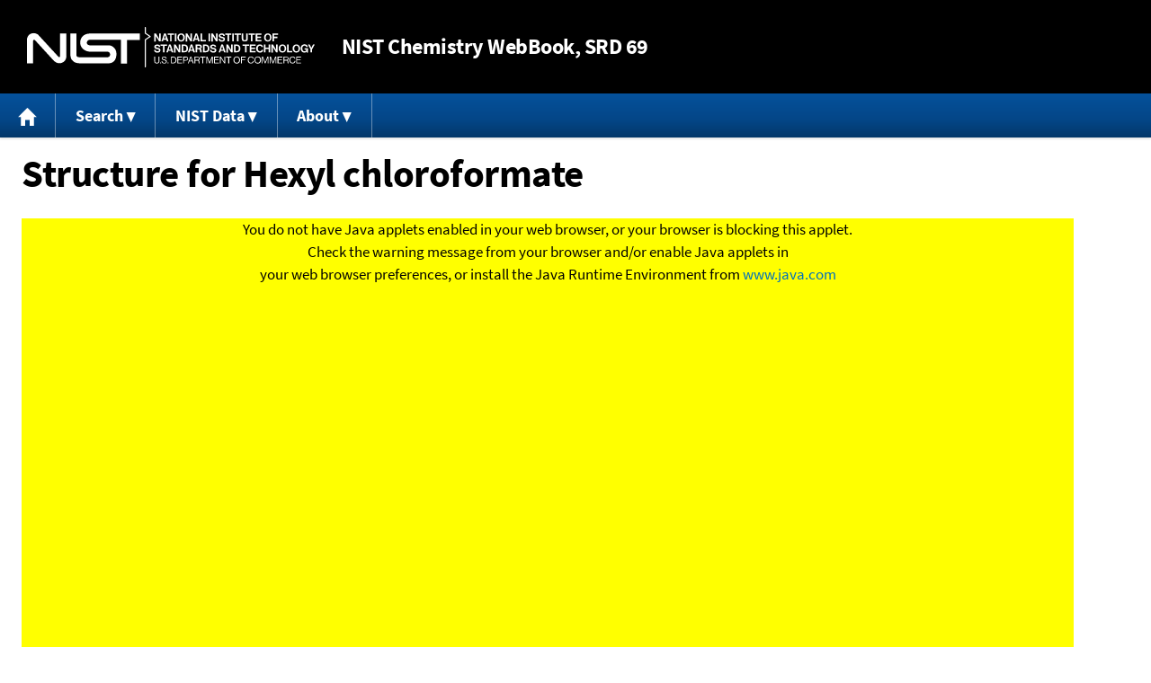

--- FILE ---
content_type: application/javascript
request_url: https://webbook.nist.gov/packages/local/plot-data.js
body_size: 11091
content:
/*
  File:  plot-data.js

  Objects for holding data and functions for plots.

  Developed by the NIST Chemical Sciences Divison.

  This software was developed at the National Institute of Standards
  and Technology by employees of the Federal Government in the course
  of their official duties. Pursuant to title 17 Section 105 of the
  United States Code this software is not subject to copyright protection
  and is in the public domain. NIST assumes no responsibility whatsoever
  for its use by other parties, and makes no guarantees, expressed or
  implied, about its quality, reliability, or any other characteristic.
*/

/* Use strict mode, if supported, for the contents of this file. */
"use strict"

/* Declare global variables. */
var _plot_display_info = [];


/*
  Use this function to create a plot.
*/
function display_plot(text, functions, options, div_id, height,
                      preload_function)
{
  _plot_display_info.push([text, functions, options, div_id, height,
                           preload_function]);
}


/*
  This creates the plots and should be called when the document is ready.
*/
function set_up_plot_displays()
{
  // Set up plot displays.
  for(var index = 0; index < _plot_display_info.length; index++)
  {
    var info = _plot_display_info[index]

    // Check for a pre-load function.
    if((typeof info[5]) === "function")
    {
      info[5]()
    }

    // Set up the display.
    set_up_plot_display(info[0], info[1], info[2], info[3], info[4]);
  }

  // Clear the plot display information array.
  _plot_display_info = [];
}


/*
  Since we are using Flot, we know jQuery will be present and
  can use it to load plots when the document is ready.
*/
jQuery(document).ready(function()
{
  // Set up any displays which have been mandated for this document.
  set_up_plot_displays();
});


/*
  Creates an object for parsing CSV data.
*/
function csv_parser(text, delimiter, quote, escape)
{
  // Set default values.
  if((typeof delimiter) === 'undefined') delimiter = ',';
  if((typeof quote) === 'undefined') quote = '\"';
  if((typeof escape) === 'undefined') escape = '\"';

  // Save parameters.
  this.text = text;
  this.index = 0;

  this.delimiter = delimiter;
  this.quote = quote;
  this.escape = escape;

  /*
    Returns the next row in the file.
  */
  this.next_row = function()
  {
    // Declare an array to hold the row.
    var row = [];

    // Loop through the string.
    while(this.index < this.text.length)
    {
      // Read a token.
      var token = '';
      var quote = false;

      while(this.index < this.text.length)
      {
        // Get the current character.
        var current = this.text.charAt(this.index);

        // Check for an escape character.
        if(current == this.escape)
        {
          // See if the next character is the quote character.
          var next = ((this.index + 1) < this.text.length) ?
            this.text[this.index + 1] : '\u0000';

          if(next == this.quote)
          {
            // Add the quoted character.
            token += next;

            // Advance past the two characters.
            this.index += 2;

            // Process the next character.
            continue;
          }
        }

        // Check for an unescaped quote character.
        if(current == this.quote)
        {
          // Update the quote indicator.
          quote = !quote;

          // Advance past the character,.
          this.index++;

          // Process the next character,
          continue;
        }

        // If not quoted, check for the end of the token.
        if(!quote)
        {
          // Check for a delimiter.
          if(current == this.delimiter)
          {
            // Skip the delimiter and break out of loop.
            this.index += 1;

            break;
          }

          // Check for a DOS \ Windows line end.
          if((current == '\r') &&
             ((this.index + 1) < this.text.length) &&
             (this.text.charAt(this.index + 1) == '\n'))
          {
            // Skip the line ending.
            this.index += 2;

            // Save the token.
            row.push(token);

            // Return the row.
            return row;
          }

          // Check for a POSIX line end.
          if(current == '\n')
          {
            // Skip the character.
            this.index++;

            // Save the token.
            row.push(token);

            // Return the row.
            return row;
          }

          // Check for a generic whitespace delimiter.
          if((this.delimiter == '') &&
             /[ \t\v\f]/.test(current))
          {
            // Skip the delimiter and any following whitespace.
            this.index += 1;

            while((this.index < this.text.length) &&
                  /[ \t\v\f]/.test(this.text[this.index]))
            {
              this.index += 1;
            }

            // Break out of the loop.
            break;
          }
        }

        // Normal character, add it to the token,
        token += current;

        // Advance to the next character.
        this.index++;
      }

      // Add the token to the row.
      row.push(token);
    }

    // Return the row.
    return row;
  }

  /*
    Indicates if there is more data.
  */
  this.has_more_rows = function()
  {
    return this.index < this.text.length;
  }
}

/*
  Creates an object for holding a data set.
*/
function plot_data_set()
{
  // Inialize an object to hold data.
  this.columns = {};
  this.names = []

  /*
    Provides an array with the data item names.
  */
  this.get_names = function()
  {
    return this.names;
  }

  /*
    Provides an array of values with the specified name.
  */
  this.get_values = function(name)
  {
    if((typeof this.columns[name]) === 'object')
    {
      return this.columns[name].data;
    }

    return;
  }

  /*
    Determines if the specified item has at least one number.
  */
  this.has_number = function(name)
  {
    // Get the column.
    var column = this.columns[name];

    // Make sure the column exists.
    if((typeof column) !== 'object')
    {
      return false;
    }

    // See if there is numeric data.
    return (column.max != null);
  }

  /*
    Determines if the specified item has more than one value.
  */
  this.has_numbers = function(name)
  {
    // Get the column.
    var column = this.columns[name];

    // Make sure the column exists.
    if((typeof column) !== 'object')
    {
      return false;
    }

    // See if there is numeric data and it has a non-zero range.
    return (column.max != null) && (column.max != column.min);
  }

  this.get_max = function(name)
  {
    // Get the column.
    var column = this.columns[name];

    // Make sure the column exists.
    if((typeof column) != 'object')
    {
      return null;
    }

    return column.max;
  }

  this.get_min = function(name)
  {
    // Get the column.
    var column = this.columns[name];

    // Make sure the column exists.
    if((typeof column) != 'object')
    {
      return null;
    }

    return column.min;
  }

  /*
    Reads data from a tab delimited file.
  */
  this.read_tabbed_file = function(text)
  {
    this.read_parser(new csv_parser(text, '\t'));
  }

  /*
    Reads data from a csv file.
  */
  this.read_csv_file = function(text)
  {
    this.read_parser(new csv_parser(text));
  }

  /*
    Reads data from a whitespace delimited file.
  */
  this.read_whitespace_file = function(text)
  {
    this.read_parser(new csv_parser(text, ''));
  }

  /*
    Reads data from a csv_parser object.
  */
  this.read_parser = function(parser)
  {
    // Clear any existing data.
    this.columns = {};

    // Get the first row. Note that this will be the same as
    // Object.keys(this.columns) but old versions of Internet
    // Explorer don't support Object.keys(), so we have to
    // store the keys separately.
    this.names = parser.next_row();

    // Create an empty object with the column headings.
    for(var index = 0; index < this.names.length; index++)
    {
      var name = this.names[index];

      this.columns[name] = {};

      this.columns[name].data = [];

      this.columns[name].max = null;
      this.columns[name].min = null;
    }

    // Read in the rest of the items.
    while(parser.has_more_rows())
    {
      var row = parser.next_row();

      for(var index = 0; index < this.names.length; index++)
      {
        var column = this.columns[this.names[index]];

        var value = (index < row.length) ? row[index] : '';

        var numeric_value = parseFloat(value);

        if(!isNaN(numeric_value))
        {
          if((column.min == null) || (numeric_value < column.min))
          {
            column.min = numeric_value;
          }

          if((column.max == null) || (numeric_value > column.max))
          {
            column.max = numeric_value;
          }
        }

        column.data.push(value);
      }
    }
  }

  /*
    Reads data from a function evaluation.
  */
  this.read_function = function(func, x_name, y_name, x_start, x_end,
                                points)
  {
    // Clear any existing data.
    this.columns = {};

    // Save the names. We need to this because old versions
    // of Internet Explorer don't support Object.keys(). Otherwise
    // we could just use Object.keys(this.columns).
    this.names = [x_name, y_name];

    // Create objects to hold data.
    var x_column = {data : [], min : null, max : null};
    var y_column = {data : [], min : null, max : null};

    // Evaluate the function.
    for(var index = 0; index < points; index++)
    {
      // Get x and y values.
      var x = x_start + ((x_end - x_start) * index / (points -  1.0));
      var y = func(x);

      // Get the values as text.
      var x_text = x.toPrecision(7).toString();
      var y_text = y.toPrecision(7).toString();

      if(x_text.indexOf('.') >= 0)
      {
        while(x_text.charAt(x_text.length - 1) == '0')
        {
          x_text = x_text.substring(0, x_text.length - 1);
        }
      }

      // Save the values.
      x_column.data.push(x_text);
      y_column.data.push(y_text);

      // Update ranges.
      if((x_column.min == null) || (x < x_column.min)) x_column.min = x;
      if((x_column.max == null) || (x > x_column.max)) x_column.max = x;

      if((y_column.min == null) || (y < y_column.min)) y_column.min = y;
      if((y_column.max == null) || (y > y_column.max)) y_column.max = y;
    }

    // Save the column objects.
    this.columns[x_name] = x_column;
    this.columns[y_name] = y_column;
  }
}


/*
  Gets possible names for axes.
*/
function get_axis_names(data_set, label_column, functions)
{
  // Initialize array.
  var names = [];

  // Read names from data set.
  var data_set_names = data_set.get_names();

  for(var index = 0; index < data_set_names.length; index++)
  {
    var item_name = data_set_names[index];

    if(data_set.has_number(item_name) &&
       (item_name != label_column))
    {
      names.push(item_name);
    }
  }

  // Read names from functions.
  for(var index = 0; index < functions.length; index++)
  {
    // If the X axis name is not in the set, add it.
    var x_name = functions[index].x_name;

    if(jQuery.inArray(x_name, names) < 0)
    {
      names.push(x_name);
    }

    // If the Y axis name is not in the set, add it.
    var y_name = functions[index].y_name;

    if(jQuery.inArray(y_name, names) < 0)
    {
      names.push(y_name);
    }
  }

  // Return the names found.
  return names;
}


/*
  Creates a paragraph element in the DOM.
*/
function create_dom_p(p_id, align, text)
{
  var p = document.createElement('p')

  p.id = p_id;
  p.style.textAlign = align;

  if((typeof text) === 'string')
  {
    jQuery(p).text(text);
  }
  else
  {
    p.style.display = 'none';
  }

  return p;
}


/*
  Add select control for an axis.
*/
function add_axis_select(container, control_row,
                         label, names, data_tag)
{
  // Create a cell for the label and the control/
  var cell = document.createElement('td');
  cell.appendChild(document.createTextNode(label));

  // Create the control.
  var select = document.createElement('select');

  select.id = container.id + '_' + data_tag;
  select.style.align = 'left'

  cell.appendChild(select);

  // Attach the cell to the partent (row).
  control_row.appendChild(cell);

  // Save the control object.
  jQuery.data(container, data_tag, select);

  // Set the options for the control.
  for(var index = 0; index < names.length; index++)
  {
    var option = document.createElement('option');

    option.value = names[index];
    option.appendChild(document.createTextNode(names[index]));

    select.appendChild(option);
  }

  // Set the callback function.
  select.onchange = function() {update_plot_display(container);}
}


/*
  Evaluates the Antoine equation.
*/
function antoine(x, params)
{
  // Make sure three parameters are supplied.
  if(params.length != 3)
  {
    return Number.NaN;
  }

  // Evaluate the Antoine equation.
  return Math.pow(10.0, params[0] - (params[1] / (x + params[2])));
}


/*
  Evaluates the equation for heats of vaporization given
  in "Enthalpies of Vaporization of Organic Compounds" A
  Critical Review and Data Compilation", by Vladimir Majer
  and Vaclav Svoboda.
*/
function h_vap(x, params)
{
  // Make sure three or four parameters are supplied.
  if((params.length != 3) &&
     (params.length != 4))
  {
    return Number.NaN;
  }

  // Get parameters.
  var t_c = params[2];
  var alpha = params[1];
  var beta = params[1];

  // Check for the four paramater model.
  if(params.length == 4)
  {
    t_c = params[3];
    beta = params[2];
  }

  // Compute the reduced temperature.
  var t_r = x / t_c;

  // Compute and return the value.
  return (params[0] *
          Math.exp((-alpha) * t_r) *
          Math.pow(1 - t_r, beta));
}


/*
  Evaluates the Shomate equation for constant pressure
  heat capacity.
*/
function shomate_cp(x, params)
{
  // Make sure at least five parameters are supplied.
  if(params.length < 5)
  {
    return Number.NaN;
  }

  // Scale the X value.
  var x_1  = x / 1000.0;

  // Get the square and thec cube of the specified value.
  var x_2 = x_1 * x_1;
  var x_3 = x_2 * x_1;

  // Return the desired value.
  return (params[0] +
          (params[1] * x_1) +
          (params[2] * x_2) +
          (params[3] * x_3) +
          (params[4] / x_2));
}


/*
  Evaluates a polynomial.
*/
function polynomial(x, params)
{
  // Make sure we have at least one parameter.
  if(params.length == 0)
  {
    return Number.NaN;
  }

  // Evaluate the polynomial.
  var index = params.length - 1;
  var value = 0.0;

  while(index > 0)
  {
    value = x * (value + params[index]);

    index--;
  }

  value += params[0];

  // Return the value.
  return value;
}


/*
  Extracts a section from a SD file.
*/
function extract_from_sdf(text, header)
{
  // Create the desired regular expression.
  var start_re = RegExp('>\\s*\\d*\\s*<' + header + '>\\s*')

  // Initialize the section text.
  var section = null;

  // Check each line in the file.
  var lines = text.split('\n')

  for(var index = 0; index < lines.length; index++)
  {
    // See if we are in the section.
    if(section != null)
    {
      // See if we have reached the end.
      if(lines[index].trim().length == 0)
      {
        break;
      }

      // Add the current line to the section.
      section += (lines[index] + '\n');
    }
    else
    {
      // See if we have reached the start.
      if(start_re.test(lines[index]))
      {
        section = '';
      }
    }
  }

  // Return the section text.
  return (section == null) ? '' : section;
}


/*
  Creates the controls for displaying a plot.
*/
function create_plot_display(text, functions, options, div_id, height)
{
  // Get the plot container.
  var container = document.getElementById(div_id);

  // Check for null or undefined arguments.
  if(((typeof functions) === 'undefined') ||
     (functions === null)) functions = [];
  if(((typeof options) === 'undefined') ||
     (options === null)) options = {};

  // Parse the text data.
  var data_set = new plot_data_set();

  if((typeof text) === 'string')
  {
    if((typeof options.sdf) === 'string')
    {
      text = extract_from_sdf(text, options.sdf)
    }

    if(options.text_format == 'tab')
    {
      data_set.read_tabbed_file(text);
    }
    else if(options.text_format == 'csv')
    {
      data_set.read_csv_file(text);
    }
    else if(options.text_format == 'space')
    {
      data_set.read_whitespace_file(text);
    }
    else
    {
      var line_end = text.indexOf('\n');

      var test_line = (line_end >= 0) ?
        text.substring(0, line_end) : text;

      if(test_line.indexOf('\t') >= 0)
      {
        data_set.read_tabbed_file(text);
      }
      else if(test_line.indexOf(',') >= 0)
      {
        data_set.read_csv_file(text);
      }
      else
      {
        data_set.read_whitespace_file(text);
      }
    }
  }

  // Evaluate functions.
  for(var index = 0; index < functions.length; index++)
  {
    // Get the current function.
    var item = functions[index];

    // Get the evaluation function.
    var func = null;

    switch(item.f_name)
    {
    case "Antoine" :
      func = function(x) {return antoine(x, item.params);}
      break;

    case "ShomateCp" :
      func = function(x) {return shomate_cp(x, item.params);}
      break;

    case "HVap" :
      func = function(x) {return h_vap(x, item.params);}
      break;

    case "Poly" :
      func = function(x) {return polynomial(x, item.params);}
      break;
    }

    // If there is a valid function, evaluate it.
    if(func != null)
    {
      item.data_set = new plot_data_set();

      item.data_set.read_function(func, item.x_name, item.y_name,
                                  item.x_start, item.x_end, 401);
    }
  }

  // See if some axis names are not specificed.
  if(!jQuery.isArray(options.x_names) ||
     (options.x_names.length == 0) ||
     !jQuery.isArray(options.y_names) ||
     (options.y_names.length == 0))
  {
    // Get names from data and functions.
    var names = get_axis_names(data_set, options.label_column, functions);

    // If not specified, set X names,
    if(!jQuery.isArray(options.x_names) ||
       (options.x_names.length == 0))
    {
      options.x_names = names;
    }

    // If not specified, set y names.
    if(!jQuery.isArray(options.y_names) ||
       (options.y_names.length == 0))
    {
      options.y_names = names;
    }
  }

  // If not specified, get labels.
  if((typeof options.labels) === 'undefined')
  {
    // This would be more efficient with a hashtable, but
    // that's hard to do with old versions of Internet Explorer,
    // so we are using the inefficient method below.

    // Get an object to hold labels.
    options.labels = []

    // If a column is specified look for values in it.
    if((typeof options.label_column) === 'string')
    {
      var label_list = data_set.get_values(options.label_column)

      if((typeof label_list) !== 'undefined')
      {
        for(var index = 0; index < label_list.length; index++)
        {
          if(jQuery.inArray(label_list[index], options.labels) < 0)
          {
            options.labels.push(label_list[index]);
          }
        }
      }
    }

    // Look for function labels.
    for(var index = 0; index < functions.length; index++)
    {
      if(jQuery.inArray(functions[index].label, options.labels) < 0)
      {
        options.labels.push(functions[index].label);
      }
    }
  }

  // If not specified, set colors.
  if(!jQuery.isArray(options.colors))
  {
    // Accesible colors from https://jfly.uni-koeln.de/color/#pallet
    options.colors = ['#D55E00', '#0072B2', '#009E73', '#F0E442',
                      '#56B4E9', '#E69F00', '#CC79A7', '#000000'];
  }

  // Create a div for the tooltip.
  options.tooltip = document.createElement('div');

  options.tooltip.id = div_id + '_tooltip';
  options.tooltip.style.position = 'absolute';
  options.tooltip.style.padding = '0.5ex';
  options.tooltip.style.borderRadius = '0.5ex';
  options.tooltip.style.background = 'white';
  options.tooltip.style.color = 'black';
  options.tooltip.style.border = 'thin solid black';
  options.tooltip.style.display = 'none';

  jQuery('body').append(options.tooltip);

  // Create a div for titles and a message.
  var title_div = document.createElement('div');

  title_div.id = div_id + '_title_div';
  title_div.style.width = '100%';
  title_div.style.textAlign = 'center';

  options.title_p = create_dom_p(div_id + '_title_p', 'center',
                                 options.title);
  options.subtitle_p = create_dom_p(div_id + '_subtitle_p', 'center',
                                    options.subtitle);

  options.message_p = create_dom_p(div_id + '_message_p', 'left');

  title_div.appendChild(options.title_p);
  title_div.appendChild(options.subtitle_p);
  title_div.appendChild(options.message_p);

  container.appendChild(title_div);

  // Create and add the div element for the plot.
  var plot_div = document.createElement('div');
  plot_div.id = div_id + '_plot_div';
  plot_div.style.height = height + 'px';
  plot_div.style.width = '100%';
  plot_div.style.textAlign = 'left';

  container.appendChild(plot_div);

  // Save the div element for the plot.
  jQuery.data(container, 'plot_div', plot_div);

  // See if we need a control bar.
  if((options.x_names.length > 1) ||
     (options.y_names.length > 1))
  {
    var control_div = document.createElement('div');
    control_div.id = div_id + '_control_div';

    var control_table = document.createElement('table');
    control_table.id = div_id + '_control_table';
    control_table.style.width = '100%';
    control_div.appendChild(control_table);

    var control_body = document.createElement('tbody');
    control_table.appendChild(control_body);

    var control_row = document.createElement('tr');
    control_body.appendChild(control_row);

    if(options.x_names.length > 1)
    {
      add_axis_select(container, control_row,
                      'X: ', options.x_names,
                      'x_select');
    }

    if(options.y_names.length > 1)
    {
      add_axis_select(container, control_row,
                      'Y: ', options.y_names,
                      'y_select');
    }

    container.appendChild(control_div);
  }

  // If appropriate, set the default x axis variable.
  var x_select = jQuery.data(container, 'x_select');

  if((typeof x_select) === 'object')
  {
    var x_name = x_select.value;

    while((x_select.selectedIndex + 1) < options.x_names.length)
    {
      // If the name is associated with data, make sure it varies.
      if(((typeof data_set.get_values(x_name)) === 'undefined') ||
         data_set.has_numbers(x_name))
      {
        break;
      }

      // Move to the next name.
      x_select.selectedIndex++;
      x_name = x_select.options[x_select.selectedIndex].value;
    }
  }

  // If appropriate, set the default y axis variable.
  var y_select = jQuery.data(container, 'y_select');

  if((typeof y_select) === 'object')
  {
    // Get the x axis variable name.
    var x_name = options.x_names[0];

    if((typeof x_select) === 'object')
    {
      x_name = x_select.value;
    }

    // Look for an appropriate variable for the y axis.
    var y_name = y_select.value;

    while((y_select.selectedIndex + 1) < options.y_names.length)
    {
      // Make sure the varibale is different from the x axis and that
      // if the name is associated with data is should be variable.
      // Note that if data_set.get_values(y_name) is undefined, it
      // should mean that y_name refers solely to a function.
      if((y_name != x_name) &&
         (((typeof data_set.get_values(y_name)) === 'undefined') ||
          data_set.has_numbers(y_name)))
      {
        break;
      }

      // Move to the next name.
      y_select.selectedIndex++;
      y_name = y_select.options[y_select.selectedIndex].value;
    }
  }

  // Save the data set.
  jQuery.data(container, 'data_set', data_set);

  // Save function definitions.
  jQuery.data(container, 'functions', functions);

  // Save options.
  jQuery.data(container, 'options', options);

  // Update the plot display.
  update_plot_display(container);
}


/*
  Computes x and y ranges for data in flot's data format.
*/
function get_ranges(plot_data)
{
  // Initialize an object to hold x and y ranges.
  var ranges = {x_min : null,
                x_max : null,
                y_min : null,
                y_max : null};

  // Loop through the data series.
  for(var index = 0; index < plot_data.length; index++)
  {
    // If there are bars allow for the bottom of the bar.
    if(((typeof plot_data[index].bars) !== 'undefined') &&
       (plot_data[index].bars.show == true))
    {
      ranges.y_max = (ranges.y_max == null) ?
        0.0 : Math.max(0.0, ranges.y_max);

      ranges.y_min = (ranges.y_min == null) ?
        0.0 : Math.min(0.0, ranges.y_min);
    }

    // Check the data points in this series.
    var points = plot_data[index].data;

    for(var point_index = 0; point_index < points.length; point_index++)
    {
      var point = points[point_index];

      // Check for a line segment separator.
      if(point == null)
      {
        continue;
      }

      // Update the x range.
      var x = point[0];

      ranges.x_max = (ranges.x_max == null) ? x : Math.max(x, ranges.x_max);
      ranges.x_min = (ranges.x_min == null) ? x : Math.min(x, ranges.x_min);

      // Update the y range.
      var y = point[1];

      ranges.y_max = (ranges.y_max == null) ? y : Math.max(y, ranges.y_max);
      ranges.y_min = (ranges.y_min == null) ? y : Math.min(y, ranges.y_min);
    }
  }

  // Return the object with the range information.
  return ranges;
}


/*
  Displays absolute value for ticks.
*/
function absolute_value_tick_formatter(value, axis)
{
  return Math.abs(value).toFixed(axis.tickDecimals);
}


/*
  Sets an axis to a non-log sacle.
*/
function make_plain_axis(axis_object)
{
  // Update the object.
  delete axis_object.ticks;
  delete axis_object.tickDecimals;
  delete axis_object.transform;
  delete axis_object.inverseTransform;

  if(((typeof axis_object._abs_ticks) === 'boolean') &&
     (axis_object.abs_ticks === true))
  {
    axis_object.tickFormatter = absolute_value_tick_formatter;
  }

  // Note that this is not a log scale.
  axis_object._log_scale = false;
}


/*
  Adds a tick to the array.
*/
function add_tick(ticks, tick, min_value, max_value)
{
  if((tick >= min_value) && (tick <= max_value))
  {
    ticks.push(tick);

    return true;
  }

  return false;
}


/*
  Sets up an axis for a log scale.
*/
function make_log_axis(axis_object, min_value, max_value)
{
  // See if we can set up a log scale.
  if(min_value <= 0.0)
  {
    make_plain_axis(axis_object);

    return true;
  }

  // Get the magnitudes of the extrema.
  var max_mag = Math.floor(Math.log(max_value) / Math.LN10);
  var min_mag = Math.floor(Math.log(min_value) / Math.LN10);

  // Build up an array of ticks.
  var ticks = [];

  var factors = [[1.2, 1.5], [1.5, 1.5],
                 [2.0, 3.5], [3.0, 0.5], [4.0, 0.5], [5.0, 4.5],
                 [6.0, 0.5], [7.0, 0.5], [8.0, 0.5], [9.0, 0.5]];

  var digits = 0;

  for(var mag = min_mag; mag < (max_mag + 0.5); mag++)
  {
    var base_tick = Math.pow(10.0, mag);

    if(add_tick(ticks, base_tick, min_value, max_value) &&
       (mag < (-0.5)))
    {
      digits = Math.max(digits, (-mag));
    }

    for(var factor_index = 0; factor_index < factors.length; factor_index++)
    {
      var factor = factors[factor_index][0];
      var mag_limit = factors[factor_index][1];

      if((max_mag - min_mag) < mag_limit)
      {
        if(add_tick(ticks, base_tick * factor, min_value, max_value) &&
           (mag < 0.5))
        {
          digits = Math.max(digits, (factor < 1.99) ? 1 - mag : (-mag));
        }
      }
    }
  }

  // Update the object.
  axis_object.ticks = ticks;
  axis_object.tickDecimals = digits;

  axis_object.transform =
    function(y) {return (y == 0) ?
                 min_mag - 0.001 : Math.log(y) / Math.LN10;};
  axis_object.inverseTransform =
    function(y) {return Math.pow(10.0, y);};

  axis_object._log_scale = true;

  // Return false to indicate everything worked.
  return false;
}


/*
  Configures x and y axes based on whether thet are linear or log scaled.
*/
function set_up_axes(plot_options, plot_data)
{
  // Decalare a variable to hold range information (if needed).
  var ranges = null;

  // Set up the x axes.
  for(var axis_index = 0; axis_index < plot_options.xaxes.length; axis_index++)
  {
    var axis_object = plot_options.xaxes[axis_index];

    if(axis_object._log_scale === true)
    {
      if(ranges == null) ranges = get_ranges(plot_data);

      make_log_axis(axis_object, ranges.x_min, ranges.x_max);
    }
    else
    {
      make_plain_axis(axis_object);
    }
  }

  // Set up the y axes.
  for(var axis_index = 0; axis_index < plot_options.yaxes.length; axis_index++)
  {
    var axis_object = plot_options.yaxes[axis_index];

    if(axis_object._log_scale === true)
    {
      if(ranges == null) ranges = get_ranges(plot_data);

      make_log_axis(axis_object, ranges.y_min, ranges.y_max);
    }
    else
    {
      make_plain_axis(axis_object);
    }
  }
}


/*
  Called on an unselect event.
*/
function plot_unselect_handler(plot_object, event, ranges)
{
  // See of any ranges have been set.
  var plot_options = plot_object.getOptions();

  if((typeof plot_options.xaxes[0].min == 'number') ||
     (typeof plot_options.xaxes[0].max == 'number') ||
     (typeof plot_options.yaxes[0].min == 'number') ||
     (typeof plot_options.yaxes[0].max == 'number'))
  {
    // Clear ranges.
    plot_options.xaxes[0].min = null;
    plot_options.xaxes[0].max = null;

    plot_options.yaxes[0].min = null;
    plot_options.yaxes[0].max = null;
  }

  // Set up the axes.
  set_up_axes(plot_options, plot_object.getData());

  // Update the plot.
  plot_object.clearSelection(true);
  plot_object.setupGrid();
  plot_object.draw();
}


/*
  Called on a select event.
*/
function plot_select_handler(plot_object, event, ranges)
{
  // Get the selected range.
  var x_min = ranges.xaxis.from;
  var x_max = ranges.xaxis.to;

  var y_min = ranges.yaxis.from;
  var y_max = ranges.yaxis.to;

  // See if there is data in the selected range.
  var have_data = true;

  // See if there is any data in the selected region.
  var plot_data = plot_object.getData();

  var have_data = false;

  for(var data_index = 0; data_index < plot_data.length; data_index++)
  {
    var series = plot_data[data_index].data

    if(typeof plot_data[data_index].bars === 'undefined')
    {
      var bars = false
    }
    else
    {
      var bars = plot_data[data_index].bars.show;
    }

    for(var series_index = 0; series_index < series.length; series_index++)
    {
      // Check for a line segment separator.
      if(series[series_index] == null)
      {
        continue;
      }

      // Check for a valid point.
      var x = series[series_index][0]
      var y = series[series_index][1]

      if((x == null) || (y == null) ||
         (x < x_min) || (x > x_max))
      {
        continue;
      }

      // See if the point is out of the specified range.
      if(((y < y_min) || (y > y_max)) &&
         (!bars || (0.0 < y_min) || (0.0 > y_max)))
      {
        continue;
      }

      // Note that we have data in range.
      have_data = true;

      break;
    }
  }

  // See if the plot should be zoomed.
  if(!have_data)
  {
    return plot_unselect_handler(plot_object, event, ranges);
  }

  // Set the new plot range.
  var plot_options = plot_object.getOptions();

  plot_options.xaxes[0].min = x_min;
  plot_options.xaxes[0].max = x_max;

  plot_options.yaxes[0].min = y_min;
  plot_options.yaxes[0].max = y_max;

  // If we have log axes, update the labels.
  if(plot_options.xaxes[0]._log_scale == true)
  {
    make_log_axis(plot_options.xaxes[0], x_min, x_max);
  }

  if(plot_options.yaxes[0]._log_scale == true)
  {
    make_log_axis(plot_options.yaxes[0], y_min, y_max);
  }

  // Re-draw the plot.
  plot_object.clearSelection(true);
  plot_object.setupGrid();
  plot_object.draw();
}


/*
  Sets options for a flot data set based on user supplied options.
*/
function set_data_options(options, plot_data)
{
  // Check for lines.
  if(options.lines === true)
  {
    plot_data.lines = {show: true};
  }

  // Check for points.
  if(options.points === true)
  {
    plot_data.points = {show: true, fill : true,
                        fillColor : plot_data.color};
  }

  // Check for bars.
  if(options.bars === true)
  {
    plot_data.bars = {show: true, zero : true, align : 'center',
                      fillColor : plot_data.color};

    if((typeof options.bar_width) === 'number')
    {
      plot_data.bars.barWidth = options.bar_width;
    }
  }
}


/*
  Creates can configure a flot formatted data object based on
  user suppluied options and other information.
*/
function create_plot_data(options, x_name, y_name, label_text, is_function)
{
  // Get the label color.
  var label_index = ((typeof options.labels) === 'object') ?
    jQuery.inArray(label_text, options.labels) : 0;
  var label_color = (label_index >= 0) ?
    options.colors[label_index % options.colors.length] :
    options.colors[0];

  // Create the object.
  var plot_data = {color : label_color,
                   data : [],
                   _text : [],
                   _is_function : is_function};

  // If available, add the label.
  if((label_text != null) && (label_text.length > 0))
  {
    plot_data.label = label_text;
  }

  // Look for units in names.
  var unit_re = /.*\((.*)\)/;

  var matches = unit_re.exec(x_name);
  if(matches != null) plot_data._x_units = matches[1];

  matches = unit_re.exec(y_name);
  if(matches != null) plot_data._y_units = matches[1];

  // Try options specific to the label.
  if(((typeof options.items) !== 'undefined') &&
     ((typeof options.items[label_text]) === 'object'))
  {
    set_data_options(options.items[label_text], plot_data);
  }

  // Try options specific to the Y axis.
  else if(((typeof options.items) !== 'undefined') &&
          ((typeof options.items[y_name]) === 'object'))
  {
    set_data_options(options.items[y_name], plot_data);
  }

  // Try global options.
  else if(((typeof options.points) !== 'undefined') ||
          ((typeof options.lines) !== 'undefined') ||
          ((typeof options.bars) !== 'undefined'))
  {
    set_data_options(options, plot_data);
  }

  // Handle case where no options are set.
  else
  {
    if(is_function)
    {
      plot_data.lines = {show: true};
    }
    else
    {
      plot_data.points = {show: true, fill : true,
                          fillColor : label_color};
    }
  }

  // Retrun the object.
  return plot_data;
}


/*
  Formats a value for display in a tooltip.
*/
function get_tooltip_value(axis_object, text_value)
{
  // Remove any leading or trailing whitespace.
  text_value = jQuery.trim(text_value);

  // See if a leadinf minus sign should be removed.
  if(((typeof axis_object._abs_ticks) === 'boolean') &&
     (axis_object._abs_ticks === true) &&
     (text_value.charAt(0) == '-'))
  {
    text_value = text_value.substring(1);
  }

  // Return the value.
  return text_value;
}


/*
  Handles a flot hover event,
*/
function plot_hover_handler(plot_object, container, item)
{
  // Get stored information.
  var options = jQuery(container).data('options');

  var plot_options = plot_object.getOptions();

  // See if we should display the tooltip.
  if(item != null)
  {
    // Move the tooltip.
    options.tooltip.style.top = item.pageY + 5 + 'px';
    options.tooltip.style.left = item.pageX + 5 + 'px';

    // Get the current data point.
    var point = item.series._text[item.dataIndex];

    // Build up the label.
    var label = ((typeof item.series.label) === 'string') ?
      '<strong>' + item.series.label + ':</strong>  ' : '';

    label += get_tooltip_value(plot_options.xaxes[0], point[0]);
    label += ((typeof item.series._x_units) === 'string') ?
      ' ' + item.series._x_units : '';

    label += ', '

    label += get_tooltip_value(plot_options.yaxes[0], point[1]);
    label += ((typeof item.series._y_units) === 'string') ?
      ' ' + item.series._y_units : '';

    // Show the tooltip.
    jQuery(options.tooltip).html(label);
    jQuery(options.tooltip).show();
  }
  else
  {
    // Hide the tooltip.
    jQuery(options.tooltip).hide();
  }
}


/*
  Catches key down events.
*/
function plot_keydown_handler(plot_object, event)
{
  var plot_options = plot_object.getOptions();

  switch(event.key)
  {
  case 'l':
  case 's':
    if((plot_options.yaxes[0]._log_scale == true) ||
       (plot_options.xaxes[0]._log_scale == true))
    {
      plot_options.xaxes[0]._log_scale = false;
      plot_options.yaxes[0]._log_scale = false;
    }
    else
    {
      plot_options.xaxes[0]._log_scale = (event.key == 'l');
      plot_options.yaxes[0]._log_scale = true;
    }

    set_up_axes(plot_options, plot_object.getData())

    plot_object.setupGrid();
    plot_object.draw();

    break;

  case 'k':
    if(plot_options.legend.show == false)
    {
      plot_options.legend.show = true;
      plot_options.legend.position = 'ne';
    }
    else
    {
      switch(plot_options.legend.position)
      {
      case 'ne':
        plot_options.legend.position = 'nw';
        break;

      case 'nw':
        plot_options.legend.position = 'sw';
        break;

      case 'sw':
        plot_options.legend.position = 'se';
        break;

      case 'se':
        plot_options.legend.show = false;
        break;
      }
    }

    plot_object.draw();

    break;
  }
}


/*
  Reads an axis or label specific option specified by the user.
*/
function read_plot_item_option(options, name, quantity, default_value)
{
  // If the option exists, return it.
  if(((typeof options.items) === 'object') &&
     ((typeof options.items[name]) === 'object') &&
     ((typeof options.items[name][quantity]) !== 'undefined'))
  {
    return options.items[name][quantity];
  }

  // Option not set, return the default value.
  return default_value;
}


/*
  Sets up plot display on initial load and when axis varibles
  change.
*/
function update_plot_display(container)
{
  var data_set = jQuery.data(container, 'data_set');

  var options = jQuery.data(container, 'options');
  var functions = jQuery.data(container, 'functions');

  var x_name = options.x_names[0];

  if(options.x_names.length > 1)
  {
    var x_name = jQuery.data(container, 'x_select').value;
  }

  var y_name = options.y_names[0];

  if(options.y_names.length > 1)
  {
    y_name = jQuery.data(container, 'y_select').value;
  }

  var data_series = [];

  if(options.labels.length > 0)
  {
    var label_data = {};

    var x_values = data_set.get_values(x_name);
    var y_values = data_set.get_values(y_name);

    var label_values = data_set.get_values(options.label_column);

    if(jQuery.isArray(x_values) && jQuery.isArray(y_values) &&
       jQuery.isArray(label_values))
    {
      for(var index = 0; index < x_values.length; index ++)
      {
        var x_text = x_values[index];
        var y_text = y_values[index];

        var x = parseFloat(x_text);
        var y = parseFloat(y_text);

        var label_text = label_values[index];

        if((typeof label_data[label_text]) === 'undefined')
        {
          // Don't create a new set of data if we don't yet have a valid value.
          if(!isFinite(x) || !isFinite(y))
          {
            continue;
          }

          label_data[label_text] = create_plot_data(options,
                                                    x_name, y_name,
                                                    label_text, false);
        }

        if(!isFinite(x) || !isFinite(y))
        {
          label_data[label_text].data.push(null);
        }
        else
        {
          label_data[label_text].data.push([x, y]);
        }

        label_data[label_text]._text.push([x_text, y_text]);
      }
    }

    // Add items in the order specified by options.labels.
    for(var label_index = 0; label_index < options.labels.length; label_index++)
    {
      var label_text = options.labels[label_index];

      if(label_data.hasOwnProperty(label_text))
      {
        data_series.push(label_data[label_text]);
      }
    }
  }
  else
  {
    var item_color = options.colors[0];

    var data_item = create_plot_data(options, x_name, y_name, null, false);

    var x_values = data_set.get_values(x_name);
    var y_values = data_set.get_values(y_name);

    var have_data = false;

    for(var index = 0; index < x_values.length; index ++)
    {
      var x_text = x_values[index];
      var y_text = y_values[index];

      var x = parseFloat(x_text)
      var y = parseFloat(y_text)

      if(!isFinite(x) || !isFinite(y))
      {
        data_item.data.push(null);
      }
      else
      {
        data_item.data.push([x, y]);

        have_data = true;
      }

      data_item._text.push([x_text, y_text]);
    }

    if(have_data)
    {
      data_series.push(data_item);
    }
  }

  // Add evaluations of functions.
  for(var f_index = 0; f_index < functions.length; f_index++)
  {
    // See if this function was evaluated.
    if((typeof functions[f_index].data_set) === 'undefined')
    {
      continue;
    }

    // Get the evaluated values.
    data_set = functions[f_index].data_set;

    var x_values = data_set.get_values(x_name);
    var y_values = data_set.get_values(y_name);

    // Make sure there is data corresponding to this plot.
    if(!jQuery.isArray(x_values) || !jQuery.isArray(y_values))
    {
      continue;
    }

    // Get the label text and color.
    var label_text = functions[f_index].label;

    var label_index = jQuery.inArray(label_text, options.labels);
    var label_color = (label_index >= 0) ?
      options.colors[label_index % options.colors.length] :
      options.colors[0];

    // See if this should be appened to an existing data series.
    var function_data = null;

    var appending_data = false;
    var have_data = false;

    for(var other_index = 0; other_index < data_series.length; other_index++)
    {
      if((label_text != null) && (label_text.length > 0) &&
         (data_series[other_index]._is_function === true) &&
         (data_series[other_index].label == label_text))
      {
        function_data = data_series[other_index];

        function_data.data.push(null);
        function_data._text.push(null);

        appending_data = true;

        break;
      }
    }

    // See if we need to create a new series.
    if(function_data == null)
    {
      function_data = create_plot_data(options,
                                       x_name, y_name,
                                       label_text, true)
    }

    // Add data.
    for(var index = 0; index < x_values.length; index ++)
    {
      var x_text = x_values[index];
      var y_text = y_values[index];

      var x = parseFloat(x_text);
      var y = parseFloat(y_text);

      if(!isFinite(x) || !isFinite(y))
      {
        function_data.data.push(null);
      }
      else
      {
        function_data.data.push([x, y]);

        have_data = true;
      }

      function_data._text.push([x_text, y_text]);
    }

    if(!appending_data && have_data)
    {
      data_series.push(function_data);
    }
  }

  // See if this is the first time, we are called.
  var plot_object = jQuery.data(container, 'plot_object');

  var plot_options = null;

  if((typeof plot_object) === 'undefined')
  {
    // Initialize the plot options.
    plot_options = {selection : {mode : 'xy'},
                    xaxes : [{}],
                    yaxes : [{labelWidth : 35}],
                    grid : {hoverable : true}};
  }
  else
  {
    // Get the existing plot options
    plot_options = plot_object.getOptions();

    // Clear ranges.
    plot_options.xaxes[0].min = null;
    plot_options.xaxes[0].max = null;

    plot_options.yaxes[0].min = null;
    plot_options.yaxes[0].max = null;
  }

  // Set axis names.
  if((typeof G_vmlCanvasManager) !== 'undefined')
  {
    // Canvas is emulated, don't use label plugin.
    jQuery(options.message_p).text(y_name + ' vs. ' + x_name);

    options.message_p.style.display = 'block';
  }
  else
  {
    // Use the plugin.
    plot_options.xaxes[0].axisLabel = x_name;
    plot_options.yaxes[0].axisLabel = y_name;
  }

  // Look for log axes.
  plot_options.xaxes[0]._log_scale =
    read_plot_item_option(options, x_name, 'log_x', false);
  plot_options.yaxes[0]._log_scale =
    read_plot_item_option(options, y_name, 'log_y', false);

  // Look for axes labeled with the absolute value.
  plot_options.xaxes[0]._abs_ticks =
    read_plot_item_option(options, x_name, 'abs_x', false);
  plot_options.yaxes[0]._abs_ticks =
    read_plot_item_option(options, y_name, 'abs_y', false);

  // Set up the axes.
  set_up_axes(plot_options, data_series);

  // See if we need to create the plot.
  if((typeof plot_object) === 'undefined')
  {
    // Create the plot.
    plot_object = jQuery.plot(jQuery.data(container, 'plot_div'),
                              data_series, plot_options);

    // Save the plot object.
    jQuery.data(container, 'plot_object', plot_object);

    // Set handlers.
    jQuery(container).on(
      {plotselected : function(event, ranges)
       {plot_select_handler(plot_object, event, ranges);},
       plotunselected : function(event, ranges)
       {plot_unselect_handler(plot_object, event, ranges);},
       plothover : function(event, position, item)
       {plot_hover_handler(plot_object, container, item);}});

    // If no emulated canvas, add keyboard support.
    if((typeof G_vmlCanvasManager) === 'undefined')
    {
      // Get tge div holding the plot.
      var plot_div = jQuery.data(container, 'plot_div');

      // Make the plot focusable.
      plot_div.setAttribute("tabindex", "0");

      // Set handlers,
      jQuery(plot_div).on(
        {keydown : function(event)
         {plot_keydown_handler(plot_object, event);},
         mousedown : function(event)
         {plot_div.focus();},
         focus : function(event)
         {plot_div.style._old_border = container.style.border;
          plot_div.style.border = 'thin dotted black';},
         blur : function(event)
         {plot_div.style.border = plot_div.style._old_border;}});
    }
  }
  else
  {
    // Update the plot.
    plot_object.setData(data_series);
    plot_object.clearSelection(true);
    plot_object.setupGrid();
    plot_object.draw();
  }
}

/*
  Sets up a plot.
*/
function set_up_plot_display(text, functions, options, div_id, height)
{
  if(((typeof text) === 'string') &&
     ((text.lastIndexOf('http', 0) === 0) ||
      (text.indexOf('\n') < 0)))
  {
    jQuery.ajax(text, {
      url : text,
      accepts : 'text/plain',
      dataType : 'text',
      mimeType : 'text/plain',
      success : function(data, status, qjXHR)
      {create_plot_display(data, functions, options, div_id, height);},
      error : function(jqXHR, status, error)
      {console.error('Received error:  ' + status + ', \"' + error +
                     '\" when attempting to retrieve ' + text + '.');}});
  }
  else
  {
    create_plot_display(text, functions, options, div_id, height)
  }
}


--- FILE ---
content_type: application/javascript
request_url: https://webbook.nist.gov/packages/local/copy-button.js
body_size: 516
content:
/*
  This file contains code for copying items to the
  clipboard programatically.
*/

/* Use strict mode, if supported, for the contents of this file. */
'use strict';

/*
  The following two functions are adapted from an entry from
  users Dean Taylor and Peter Mortensen on Stack Overflow at:

  https://stackoverflow.com/questions/400212/how-do-i-copy-to-the-clipboard-in-javascript
*/
function fallbackCopyTextToClipboard(text)
{
  /*
    Create a text area element with the content to be copied and
    give it the focus.
  */
  var textArea = document.createElement("textarea");
  textArea.value = text;
  document.body.appendChild(textArea);
  textArea.focus();
  textArea.select();

  /* Attempt to copy the text. */
  try
  {
    var status = document.execCommand('copy');

    if(!status)
    {
      console.error('Could not copy text using new execCommand');
    }
  }
  catch (err) {
    console.error('Could not copy text using new execCommand: ', err);
  }

  /* Get rid of the text area. */
  document.body.removeChild(textArea);

  /* Done, return. */
  return;
}


function copyTextToClipboard(text) {
  /* See if we can directly access the clipboard. */
  if(!navigator.clipboard)
  {
    fallbackCopyTextToClipboard(text);

    return;
  }

  /* Attempt to use the new API. */
  navigator.clipboard.writeText(text).then(function() {},
                                           function(err) {
    console.error('Could not copy text using new API: ', err);
  });
}

/*
  End of material adapted from Stack Overflow.
*/

/* When document is loaded, set up copy buttons. */
jQuery(document).ready(function() {
  jQuery("button.copy-prior-text").each(
    function(){set_up_copy_button(this);});});

/* Set up a single button. */
function set_up_copy_button(element)
{
  /* Find the relevant text. */
  var text = null;

  /* Attempt to get text from previous sibling. */
  for(var previous = element.previousSibling;
      previous != null;
      previous = previous.previousSibling)
  {
    /* See if the node is a text node. */
    text = previous.nodeValue;

    if(text != null)
    {
      if(text.trim() != '')
      {
        break;
      }
      else
      {
        continue;
      }
    }

    /* See if the node is an element node. */
    if(('textContent' in previous) &&
       (previous.textContent != null))
    {
      text = previous.textContent;

      break;
    }
  }

  /* See if we found text. */
  if(text != null)
  {
    /* Set the button's title. */
    element.title = "Copy " + text + " to clipboard";

    /* Listen for button clicks. */
    element.addEventListener('click', function(event) {
      copyTextToClipboard(text);});
  }
  else
  {
    console.log('Unable to set up copy button, ' + element);
  }
}


--- FILE ---
content_type: application/javascript
request_url: https://webbook.nist.gov/packages/flot/jquery.flot.js
body_size: 26438
content:
/* Javascript plotting library for jQuery, version 0.8.3.

Copyright (c) 2007-2014 IOLA and Ole Laursen.
Licensed under the MIT license.

*/

// first an inline dependency, jquery.colorhelpers.js, we inline it here
// for convenience

/* Plugin for jQuery for working with colors.
 *
 * Version 1.1.
 *
 * Inspiration from jQuery color animation plugin by John Resig.
 *
 * Released under the MIT license by Ole Laursen, October 2009.
 *
 * Examples:
 *
 *   $.color.parse("#fff").scale('rgb', 0.25).add('a', -0.5).toString()
 *   var c = $.color.extract($("#mydiv"), 'background-color');
 *   console.log(c.r, c.g, c.b, c.a);
 *   $.color.make(100, 50, 25, 0.4).toString() // returns "rgba(100,50,25,0.4)"
 *
 * Note that .scale() and .add() return the same modified object
 * instead of making a new one.
 *
 * V. 1.1: Fix error handling so e.g. parsing an empty string does
 * produce a color rather than just crashing.
 */
(function($){$.color={};$.color.make=function(r,g,b,a){var o={};o.r=r||0;o.g=g||0;o.b=b||0;o.a=a!=null?a:1;o.add=function(c,d){for(var i=0;i<c.length;++i)o[c.charAt(i)]+=d;return o.normalize()};o.scale=function(c,f){for(var i=0;i<c.length;++i)o[c.charAt(i)]*=f;return o.normalize()};o.toString=function(){if(o.a>=1){return"rgb("+[o.r,o.g,o.b].join(",")+")"}else{return"rgba("+[o.r,o.g,o.b,o.a].join(",")+")"}};o.normalize=function(){function clamp(min,value,max){return value<min?min:value>max?max:value}o.r=clamp(0,parseInt(o.r),255);o.g=clamp(0,parseInt(o.g),255);o.b=clamp(0,parseInt(o.b),255);o.a=clamp(0,o.a,1);return o};o.clone=function(){return $.color.make(o.r,o.b,o.g,o.a)};return o.normalize()};$.color.extract=function(elem,css){var c;do{c=elem.css(css).toLowerCase();if(c!=""&&c!="transparent")break;elem=elem.parent()}while(elem.length&&!$.nodeName(elem.get(0),"body"));if(c=="rgba(0, 0, 0, 0)")c="transparent";return $.color.parse(c)};$.color.parse=function(str){var res,m=$.color.make;if(res=/rgb\(\s*([0-9]{1,3})\s*,\s*([0-9]{1,3})\s*,\s*([0-9]{1,3})\s*\)/.exec(str))return m(parseInt(res[1],10),parseInt(res[2],10),parseInt(res[3],10));if(res=/rgba\(\s*([0-9]{1,3})\s*,\s*([0-9]{1,3})\s*,\s*([0-9]{1,3})\s*,\s*([0-9]+(?:\.[0-9]+)?)\s*\)/.exec(str))return m(parseInt(res[1],10),parseInt(res[2],10),parseInt(res[3],10),parseFloat(res[4]));if(res=/rgb\(\s*([0-9]+(?:\.[0-9]+)?)\%\s*,\s*([0-9]+(?:\.[0-9]+)?)\%\s*,\s*([0-9]+(?:\.[0-9]+)?)\%\s*\)/.exec(str))return m(parseFloat(res[1])*2.55,parseFloat(res[2])*2.55,parseFloat(res[3])*2.55);if(res=/rgba\(\s*([0-9]+(?:\.[0-9]+)?)\%\s*,\s*([0-9]+(?:\.[0-9]+)?)\%\s*,\s*([0-9]+(?:\.[0-9]+)?)\%\s*,\s*([0-9]+(?:\.[0-9]+)?)\s*\)/.exec(str))return m(parseFloat(res[1])*2.55,parseFloat(res[2])*2.55,parseFloat(res[3])*2.55,parseFloat(res[4]));if(res=/#([a-fA-F0-9]{2})([a-fA-F0-9]{2})([a-fA-F0-9]{2})/.exec(str))return m(parseInt(res[1],16),parseInt(res[2],16),parseInt(res[3],16));if(res=/#([a-fA-F0-9])([a-fA-F0-9])([a-fA-F0-9])/.exec(str))return m(parseInt(res[1]+res[1],16),parseInt(res[2]+res[2],16),parseInt(res[3]+res[3],16));var name=$.trim(str).toLowerCase();if(name=="transparent")return m(255,255,255,0);else{res=lookupColors[name]||[0,0,0];return m(res[0],res[1],res[2])}};var lookupColors={aqua:[0,255,255],azure:[240,255,255],beige:[245,245,220],black:[0,0,0],blue:[0,0,255],brown:[165,42,42],cyan:[0,255,255],darkblue:[0,0,139],darkcyan:[0,139,139],darkgrey:[169,169,169],darkgreen:[0,100,0],darkkhaki:[189,183,107],darkmagenta:[139,0,139],darkolivegreen:[85,107,47],darkorange:[255,140,0],darkorchid:[153,50,204],darkred:[139,0,0],darksalmon:[233,150,122],darkviolet:[148,0,211],fuchsia:[255,0,255],gold:[255,215,0],green:[0,128,0],indigo:[75,0,130],khaki:[240,230,140],lightblue:[173,216,230],lightcyan:[224,255,255],lightgreen:[144,238,144],lightgrey:[211,211,211],lightpink:[255,182,193],lightyellow:[255,255,224],lime:[0,255,0],magenta:[255,0,255],maroon:[128,0,0],navy:[0,0,128],olive:[128,128,0],orange:[255,165,0],pink:[255,192,203],purple:[128,0,128],violet:[128,0,128],red:[255,0,0],silver:[192,192,192],white:[255,255,255],yellow:[255,255,0]}})(jQuery);

// the actual Flot code
(function($) {

	// Cache the prototype hasOwnProperty for faster access

	var hasOwnProperty = Object.prototype.hasOwnProperty;

    // A shim to provide 'detach' to jQuery versions prior to 1.4.  Using a DOM
    // operation produces the same effect as detach, i.e. removing the element
    // without touching its jQuery data.

    // Do not merge this into Flot 0.9, since it requires jQuery 1.4.4+.

    if (!$.fn.detach) {
        $.fn.detach = function() {
            return this.each(function() {
                if (this.parentNode) {
                    this.parentNode.removeChild( this );
                }
            });
        };
    }

	///////////////////////////////////////////////////////////////////////////
	// The Canvas object is a wrapper around an HTML5 <canvas> tag.
	//
	// @constructor
	// @param {string} cls List of classes to apply to the canvas.
	// @param {element} container Element onto which to append the canvas.
	//
	// Requiring a container is a little iffy, but unfortunately canvas
	// operations don't work unless the canvas is attached to the DOM.

	function Canvas(cls, container) {

		var element = container.children("." + cls)[0];

		if (element == null) {

			element = document.createElement("canvas");
			element.className = cls;

			$(element).css({ direction: "ltr", position: "absolute", left: 0, top: 0 })
				.appendTo(container);

			// If HTML5 Canvas isn't available, fall back to [Ex|Flash]canvas

			if (!element.getContext) {
				if (window.G_vmlCanvasManager) {
					element = window.G_vmlCanvasManager.initElement(element);
				} else {
					throw new Error("Canvas is not available. If you're using IE with a fall-back such as Excanvas, then there's either a mistake in your conditional include, or the page has no DOCTYPE and is rendering in Quirks Mode.");
				}
			}
		}

		this.element = element;

		var context = this.context = element.getContext("2d");

		// Determine the screen's ratio of physical to device-independent
		// pixels.  This is the ratio between the canvas width that the browser
		// advertises and the number of pixels actually present in that space.

		// The iPhone 4, for example, has a device-independent width of 320px,
		// but its screen is actually 640px wide.  It therefore has a pixel
		// ratio of 2, while most normal devices have a ratio of 1.

		var devicePixelRatio = window.devicePixelRatio || 1,
			backingStoreRatio =
				context.webkitBackingStorePixelRatio ||
				context.mozBackingStorePixelRatio ||
				context.msBackingStorePixelRatio ||
				context.oBackingStorePixelRatio ||
				context.backingStorePixelRatio || 1;

		this.pixelRatio = devicePixelRatio / backingStoreRatio;

		// Size the canvas to match the internal dimensions of its container

		this.resize(container.width(), container.height());

		// Collection of HTML div layers for text overlaid onto the canvas

		this.textContainer = null;
		this.text = {};

		// Cache of text fragments and metrics, so we can avoid expensively
		// re-calculating them when the plot is re-rendered in a loop.

		this._textCache = {};
	}

	// Resizes the canvas to the given dimensions.
	//
	// @param {number} width New width of the canvas, in pixels.
	// @param {number} width New height of the canvas, in pixels.

	Canvas.prototype.resize = function(width, height) {

		if (width <= 0 || height <= 0) {
			throw new Error("Invalid dimensions for plot, width = " + width + ", height = " + height);
		}

		var element = this.element,
			context = this.context,
			pixelRatio = this.pixelRatio;

		// Resize the canvas, increasing its density based on the display's
		// pixel ratio; basically giving it more pixels without increasing the
		// size of its element, to take advantage of the fact that retina
		// displays have that many more pixels in the same advertised space.

		// Resizing should reset the state (excanvas seems to be buggy though)

		if (this.width != width) {
			element.width = width * pixelRatio;
			element.style.width = width + "px";
			this.width = width;
		}

		if (this.height != height) {
			element.height = height * pixelRatio;
			element.style.height = height + "px";
			this.height = height;
		}

		// Save the context, so we can reset in case we get replotted.  The
		// restore ensure that we're really back at the initial state, and
		// should be safe even if we haven't saved the initial state yet.

		context.restore();
		context.save();

		// Scale the coordinate space to match the display density; so even though we
		// may have twice as many pixels, we still want lines and other drawing to
		// appear at the same size; the extra pixels will just make them crisper.

		context.scale(pixelRatio, pixelRatio);
	};

	// Clears the entire canvas area, not including any overlaid HTML text

	Canvas.prototype.clear = function() {
		this.context.clearRect(0, 0, this.width, this.height);
	};

	// Finishes rendering the canvas, including managing the text overlay.

	Canvas.prototype.render = function() {

		var cache = this._textCache;

		// For each text layer, add elements marked as active that haven't
		// already been rendered, and remove those that are no longer active.

		for (var layerKey in cache) {
			if (hasOwnProperty.call(cache, layerKey)) {

				var layer = this.getTextLayer(layerKey),
					layerCache = cache[layerKey];

				layer.hide();

				for (var styleKey in layerCache) {
					if (hasOwnProperty.call(layerCache, styleKey)) {
						var styleCache = layerCache[styleKey];
						for (var key in styleCache) {
							if (hasOwnProperty.call(styleCache, key)) {

								var positions = styleCache[key].positions;

								for (var i = 0, position; position = positions[i]; i++) {
									if (position.active) {
										if (!position.rendered) {
											layer.append(position.element);
											position.rendered = true;
										}
									} else {
										positions.splice(i--, 1);
										if (position.rendered) {
											position.element.detach();
										}
									}
								}

								if (positions.length == 0) {
									delete styleCache[key];
								}
							}
						}
					}
				}

				layer.show();
			}
		}
	};

	// Creates (if necessary) and returns the text overlay container.
	//
	// @param {string} classes String of space-separated CSS classes used to
	//     uniquely identify the text layer.
	// @return {object} The jQuery-wrapped text-layer div.

	Canvas.prototype.getTextLayer = function(classes) {

		var layer = this.text[classes];

		// Create the text layer if it doesn't exist

		if (layer == null) {

			// Create the text layer container, if it doesn't exist

			if (this.textContainer == null) {
				this.textContainer = $("<div class='flot-text'></div>")
					.css({
						position: "absolute",
						top: 0,
						left: 0,
						bottom: 0,
						right: 0,
						'font-size': "smaller",
						color: "#545454"
					})
					.insertAfter(this.element);
			}

			layer = this.text[classes] = $("<div></div>")
				.addClass(classes)
				.css({
					position: "absolute",
					top: 0,
					left: 0,
					bottom: 0,
					right: 0
				})
				.appendTo(this.textContainer);
		}

		return layer;
	};

	// Creates (if necessary) and returns a text info object.
	//
	// The object looks like this:
	//
	// {
	//     width: Width of the text's wrapper div.
	//     height: Height of the text's wrapper div.
	//     element: The jQuery-wrapped HTML div containing the text.
	//     positions: Array of positions at which this text is drawn.
	// }
	//
	// The positions array contains objects that look like this:
	//
	// {
	//     active: Flag indicating whether the text should be visible.
	//     rendered: Flag indicating whether the text is currently visible.
	//     element: The jQuery-wrapped HTML div containing the text.
	//     x: X coordinate at which to draw the text.
	//     y: Y coordinate at which to draw the text.
	// }
	//
	// Each position after the first receives a clone of the original element.
	//
	// The idea is that that the width, height, and general 'identity' of the
	// text is constant no matter where it is placed; the placements are a
	// secondary property.
	//
	// Canvas maintains a cache of recently-used text info objects; getTextInfo
	// either returns the cached element or creates a new entry.
	//
	// @param {string} layer A string of space-separated CSS classes uniquely
	//     identifying the layer containing this text.
	// @param {string} text Text string to retrieve info for.
	// @param {(string|object)=} font Either a string of space-separated CSS
	//     classes or a font-spec object, defining the text's font and style.
	// @param {number=} angle Angle at which to rotate the text, in degrees.
	//     Angle is currently unused, it will be implemented in the future.
	// @param {number=} width Maximum width of the text before it wraps.
	// @return {object} a text info object.

	Canvas.prototype.getTextInfo = function(layer, text, font, angle, width) {

		var textStyle, layerCache, styleCache, info;

		// Cast the value to a string, in case we were given a number or such

		text = "" + text;

		// If the font is a font-spec object, generate a CSS font definition

		if (typeof font === "object") {
			textStyle = font.style + " " + font.variant + " " + font.weight + " " + font.size + "px/" + font.lineHeight + "px " + font.family;
		} else {
			textStyle = font;
		}

		// Retrieve (or create) the cache for the text's layer and styles

		layerCache = this._textCache[layer];

		if (layerCache == null) {
			layerCache = this._textCache[layer] = {};
		}

		styleCache = layerCache[textStyle];

		if (styleCache == null) {
			styleCache = layerCache[textStyle] = {};
		}

		info = styleCache[text];

		// If we can't find a matching element in our cache, create a new one

		if (info == null) {

			var element = $("<div></div>").html(text)
				.css({
					position: "absolute",
					'max-width': width,
					top: -9999
				})
				.appendTo(this.getTextLayer(layer));

			if (typeof font === "object") {
				element.css({
					font: textStyle,
					color: font.color
				});
			} else if (typeof font === "string") {
				element.addClass(font);
			}

			info = styleCache[text] = {
				width: element.outerWidth(true),
				height: element.outerHeight(true),
				element: element,
				positions: []
			};

			element.detach();
		}

		return info;
	};

	// Adds a text string to the canvas text overlay.
	//
	// The text isn't drawn immediately; it is marked as rendering, which will
	// result in its addition to the canvas on the next render pass.
	//
	// @param {string} layer A string of space-separated CSS classes uniquely
	//     identifying the layer containing this text.
	// @param {number} x X coordinate at which to draw the text.
	// @param {number} y Y coordinate at which to draw the text.
	// @param {string} text Text string to draw.
	// @param {(string|object)=} font Either a string of space-separated CSS
	//     classes or a font-spec object, defining the text's font and style.
	// @param {number=} angle Angle at which to rotate the text, in degrees.
	//     Angle is currently unused, it will be implemented in the future.
	// @param {number=} width Maximum width of the text before it wraps.
	// @param {string=} halign Horizontal alignment of the text; either "left",
	//     "center" or "right".
	// @param {string=} valign Vertical alignment of the text; either "top",
	//     "middle" or "bottom".

	Canvas.prototype.addText = function(layer, x, y, text, font, angle, width, halign, valign) {

		var info = this.getTextInfo(layer, text, font, angle, width),
			positions = info.positions;

		// Tweak the div's position to match the text's alignment

		if (halign == "center") {
			x -= info.width / 2;
		} else if (halign == "right") {
			x -= info.width;
		}

		if (valign == "middle") {
			y -= info.height / 2;
		} else if (valign == "bottom") {
			y -= info.height;
		}

		// Determine whether this text already exists at this position.
		// If so, mark it for inclusion in the next render pass.

		for (var i = 0, position; position = positions[i]; i++) {
			if (position.x == x && position.y == y) {
				position.active = true;
				return;
			}
		}

		// If the text doesn't exist at this position, create a new entry

		// For the very first position we'll re-use the original element,
		// while for subsequent ones we'll clone it.

		position = {
			active: true,
			rendered: false,
			element: positions.length ? info.element.clone() : info.element,
			x: x,
			y: y
		};

		positions.push(position);

		// Move the element to its final position within the container

		position.element.css({
			top: Math.round(y),
			left: Math.round(x),
			'text-align': halign	// In case the text wraps
		});
	};

	// Removes one or more text strings from the canvas text overlay.
	//
	// If no parameters are given, all text within the layer is removed.
	//
	// Note that the text is not immediately removed; it is simply marked as
	// inactive, which will result in its removal on the next render pass.
	// This avoids the performance penalty for 'clear and redraw' behavior,
	// where we potentially get rid of all text on a layer, but will likely
	// add back most or all of it later, as when redrawing axes, for example.
	//
	// @param {string} layer A string of space-separated CSS classes uniquely
	//     identifying the layer containing this text.
	// @param {number=} x X coordinate of the text.
	// @param {number=} y Y coordinate of the text.
	// @param {string=} text Text string to remove.
	// @param {(string|object)=} font Either a string of space-separated CSS
	//     classes or a font-spec object, defining the text's font and style.
	// @param {number=} angle Angle at which the text is rotated, in degrees.
	//     Angle is currently unused, it will be implemented in the future.

	Canvas.prototype.removeText = function(layer, x, y, text, font, angle) {
		if (text == null) {
			var layerCache = this._textCache[layer];
			if (layerCache != null) {
				for (var styleKey in layerCache) {
					if (hasOwnProperty.call(layerCache, styleKey)) {
						var styleCache = layerCache[styleKey];
						for (var key in styleCache) {
							if (hasOwnProperty.call(styleCache, key)) {
								var positions = styleCache[key].positions;
								for (var i = 0, position; position = positions[i]; i++) {
									position.active = false;
								}
							}
						}
					}
				}
			}
		} else {
			var positions = this.getTextInfo(layer, text, font, angle).positions;
			for (var i = 0, position; position = positions[i]; i++) {
				if (position.x == x && position.y == y) {
					position.active = false;
				}
			}
		}
	};

	///////////////////////////////////////////////////////////////////////////
	// The top-level container for the entire plot.

    function Plot(placeholder, data_, options_, plugins) {
        // data is on the form:
        //   [ series1, series2 ... ]
        // where series is either just the data as [ [x1, y1], [x2, y2], ... ]
        // or { data: [ [x1, y1], [x2, y2], ... ], label: "some label", ... }

        var series = [],
            options = {
                // the color theme used for graphs
                colors: ["#edc240", "#afd8f8", "#cb4b4b", "#4da74d", "#9440ed"],
                legend: {
                    show: true,
                    noColumns: 1, // number of colums in legend table
                    labelFormatter: null, // fn: string -> string
                    labelBoxBorderColor: "#ccc", // border color for the little label boxes
                    container: null, // container (as jQuery object) to put legend in, null means default on top of graph
                    position: "ne", // position of default legend container within plot
                    margin: 5, // distance from grid edge to default legend container within plot
                    backgroundColor: null, // null means auto-detect
                    backgroundOpacity: 0.85, // set to 0 to avoid background
                    sorted: null    // default to no legend sorting
                },
                xaxis: {
                    show: null, // null = auto-detect, true = always, false = never
                    position: "bottom", // or "top"
                    mode: null, // null or "time"
                    font: null, // null (derived from CSS in placeholder) or object like { size: 11, lineHeight: 13, style: "italic", weight: "bold", family: "sans-serif", variant: "small-caps" }
                    color: null, // base color, labels, ticks
                    tickColor: null, // possibly different color of ticks, e.g. "rgba(0,0,0,0.15)"
                    transform: null, // null or f: number -> number to transform axis
                    inverseTransform: null, // if transform is set, this should be the inverse function
                    min: null, // min. value to show, null means set automatically
                    max: null, // max. value to show, null means set automatically
                    autoscaleMargin: null, // margin in % to add if auto-setting min/max
                    ticks: null, // either [1, 3] or [[1, "a"], 3] or (fn: axis info -> ticks) or app. number of ticks for auto-ticks
                    tickFormatter: null, // fn: number -> string
                    labelWidth: null, // size of tick labels in pixels
                    labelHeight: null,
                    reserveSpace: null, // whether to reserve space even if axis isn't shown
                    tickLength: null, // size in pixels of ticks, or "full" for whole line
                    alignTicksWithAxis: null, // axis number or null for no sync
                    tickDecimals: null, // no. of decimals, null means auto
                    tickSize: null, // number or [number, "unit"]
                    minTickSize: null // number or [number, "unit"]
                },
                yaxis: {
                    autoscaleMargin: 0.02,
                    position: "left" // or "right"
                },
                xaxes: [],
                yaxes: [],
                series: {
                    points: {
                        show: false,
                        radius: 3,
                        lineWidth: 2, // in pixels
                        fill: true,
                        fillColor: "#ffffff",
                        symbol: "circle" // or callback
                    },
                    lines: {
                        // we don't put in show: false so we can see
                        // whether lines were actively disabled
                        lineWidth: 2, // in pixels
                        fill: false,
                        fillColor: null,
                        steps: false
                        // Omit 'zero', so we can later default its value to
                        // match that of the 'fill' option.
                    },
                    bars: {
                        show: false,
                        lineWidth: 2, // in pixels
                        barWidth: 1, // in units of the x axis
                        fill: true,
                        fillColor: null,
                        align: "left", // "left", "right", or "center"
                        horizontal: false,
                        zero: true
                    },
                    shadowSize: 3,
                    highlightColor: null
                },
                grid: {
                    show: true,
                    aboveData: false,
                    color: "#545454", // primary color used for outline and labels
                    backgroundColor: null, // null for transparent, else color
                    borderColor: null, // set if different from the grid color
                    tickColor: null, // color for the ticks, e.g. "rgba(0,0,0,0.15)"
                    margin: 0, // distance from the canvas edge to the grid
                    labelMargin: 5, // in pixels
                    axisMargin: 8, // in pixels
                    borderWidth: 2, // in pixels
                    minBorderMargin: null, // in pixels, null means taken from points radius
                    markings: null, // array of ranges or fn: axes -> array of ranges
                    markingsColor: "#f4f4f4",
                    markingsLineWidth: 2,
                    // interactive stuff
                    clickable: false,
                    hoverable: false,
                    autoHighlight: true, // highlight in case mouse is near
                    mouseActiveRadius: 10 // how far the mouse can be away to activate an item
                },
                interaction: {
                    redrawOverlayInterval: 1000/60 // time between updates, -1 means in same flow
                },
                hooks: {}
            },
        surface = null,     // the canvas for the plot itself
        overlay = null,     // canvas for interactive stuff on top of plot
        eventHolder = null, // jQuery object that events should be bound to
        ctx = null, octx = null,
        xaxes = [], yaxes = [],
        plotOffset = { left: 0, right: 0, top: 0, bottom: 0},
        plotWidth = 0, plotHeight = 0,
        hooks = {
            processOptions: [],
            processRawData: [],
            processDatapoints: [],
            processOffset: [],
            drawBackground: [],
            drawSeries: [],
            draw: [],
            bindEvents: [],
            drawOverlay: [],
            shutdown: []
        },
        plot = this;

        // public functions
        plot.setData = setData;
        plot.setupGrid = setupGrid;
        plot.draw = draw;
        plot.getPlaceholder = function() { return placeholder; };
        plot.getCanvas = function() { return surface.element; };
        plot.getPlotOffset = function() { return plotOffset; };
        plot.width = function () { return plotWidth; };
        plot.height = function () { return plotHeight; };
        plot.offset = function () {
            var o = eventHolder.offset();
            o.left += plotOffset.left;
            o.top += plotOffset.top;
            return o;
        };
        plot.getData = function () { return series; };
        plot.getAxes = function () {
            var res = {}, i;
            $.each(xaxes.concat(yaxes), function (_, axis) {
                if (axis)
                    res[axis.direction + (axis.n != 1 ? axis.n : "") + "axis"] = axis;
            });
            return res;
        };
        plot.getXAxes = function () { return xaxes; };
        plot.getYAxes = function () { return yaxes; };
        plot.c2p = canvasToAxisCoords;
        plot.p2c = axisToCanvasCoords;
        plot.getOptions = function () { return options; };
        plot.highlight = highlight;
        plot.unhighlight = unhighlight;
        plot.triggerRedrawOverlay = triggerRedrawOverlay;
        plot.pointOffset = function(point) {
            return {
                left: parseInt(xaxes[axisNumber(point, "x") - 1].p2c(+point.x) + plotOffset.left, 10),
                top: parseInt(yaxes[axisNumber(point, "y") - 1].p2c(+point.y) + plotOffset.top, 10)
            };
        };
        plot.shutdown = shutdown;
        plot.destroy = function () {
            shutdown();
            placeholder.removeData("plot").empty();

            series = [];
            options = null;
            surface = null;
            overlay = null;
            eventHolder = null;
            ctx = null;
            octx = null;
            xaxes = [];
            yaxes = [];
            hooks = null;
            highlights = [];
            plot = null;
        };
        plot.resize = function () {
        	var width = placeholder.width(),
        		height = placeholder.height();
            surface.resize(width, height);
            overlay.resize(width, height);
        };

        // public attributes
        plot.hooks = hooks;

        // initialize
        initPlugins(plot);
        parseOptions(options_);
        setupCanvases();
        setData(data_);
        setupGrid();
        draw();
        bindEvents();


        function executeHooks(hook, args) {
            args = [plot].concat(args);
            for (var i = 0; i < hook.length; ++i)
                hook[i].apply(this, args);
        }

        function initPlugins() {

            // References to key classes, allowing plugins to modify them

            var classes = {
                Canvas: Canvas
            };

            for (var i = 0; i < plugins.length; ++i) {
                var p = plugins[i];
                p.init(plot, classes);
                if (p.options)
                    $.extend(true, options, p.options);
            }
        }

        function parseOptions(opts) {

            $.extend(true, options, opts);

            // $.extend merges arrays, rather than replacing them.  When less
            // colors are provided than the size of the default palette, we
            // end up with those colors plus the remaining defaults, which is
            // not expected behavior; avoid it by replacing them here.

            if (opts && opts.colors) {
            	options.colors = opts.colors;
            }

            if (options.xaxis.color == null)
                options.xaxis.color = $.color.parse(options.grid.color).scale('a', 0.22).toString();
            if (options.yaxis.color == null)
                options.yaxis.color = $.color.parse(options.grid.color).scale('a', 0.22).toString();

            if (options.xaxis.tickColor == null) // grid.tickColor for back-compatibility
                options.xaxis.tickColor = options.grid.tickColor || options.xaxis.color;
            if (options.yaxis.tickColor == null) // grid.tickColor for back-compatibility
                options.yaxis.tickColor = options.grid.tickColor || options.yaxis.color;

            if (options.grid.borderColor == null)
                options.grid.borderColor = options.grid.color;
            if (options.grid.tickColor == null)
                options.grid.tickColor = $.color.parse(options.grid.color).scale('a', 0.22).toString();

            // Fill in defaults for axis options, including any unspecified
            // font-spec fields, if a font-spec was provided.

            // If no x/y axis options were provided, create one of each anyway,
            // since the rest of the code assumes that they exist.

            var i, axisOptions, axisCount,
                fontSize = placeholder.css("font-size"),
                fontSizeDefault = fontSize ? +fontSize.replace("px", "") : 13,
                fontDefaults = {
                    style: placeholder.css("font-style"),
                    size: Math.round(0.8 * fontSizeDefault),
                    variant: placeholder.css("font-variant"),
                    weight: placeholder.css("font-weight"),
                    family: placeholder.css("font-family")
                };

            axisCount = options.xaxes.length || 1;
            for (i = 0; i < axisCount; ++i) {

                axisOptions = options.xaxes[i];
                if (axisOptions && !axisOptions.tickColor) {
                    axisOptions.tickColor = axisOptions.color;
                }

                axisOptions = $.extend(true, {}, options.xaxis, axisOptions);
                options.xaxes[i] = axisOptions;

                if (axisOptions.font) {
                    axisOptions.font = $.extend({}, fontDefaults, axisOptions.font);
                    if (!axisOptions.font.color) {
                        axisOptions.font.color = axisOptions.color;
                    }
                    if (!axisOptions.font.lineHeight) {
                        axisOptions.font.lineHeight = Math.round(axisOptions.font.size * 1.15);
                    }
                }
            }

            axisCount = options.yaxes.length || 1;
            for (i = 0; i < axisCount; ++i) {

                axisOptions = options.yaxes[i];
                if (axisOptions && !axisOptions.tickColor) {
                    axisOptions.tickColor = axisOptions.color;
                }

                axisOptions = $.extend(true, {}, options.yaxis, axisOptions);
                options.yaxes[i] = axisOptions;

                if (axisOptions.font) {
                    axisOptions.font = $.extend({}, fontDefaults, axisOptions.font);
                    if (!axisOptions.font.color) {
                        axisOptions.font.color = axisOptions.color;
                    }
                    if (!axisOptions.font.lineHeight) {
                        axisOptions.font.lineHeight = Math.round(axisOptions.font.size * 1.15);
                    }
                }
            }

            // backwards compatibility, to be removed in future
            if (options.xaxis.noTicks && options.xaxis.ticks == null)
                options.xaxis.ticks = options.xaxis.noTicks;
            if (options.yaxis.noTicks && options.yaxis.ticks == null)
                options.yaxis.ticks = options.yaxis.noTicks;
            if (options.x2axis) {
                options.xaxes[1] = $.extend(true, {}, options.xaxis, options.x2axis);
                options.xaxes[1].position = "top";
                // Override the inherit to allow the axis to auto-scale
                if (options.x2axis.min == null) {
                    options.xaxes[1].min = null;
                }
                if (options.x2axis.max == null) {
                    options.xaxes[1].max = null;
                }
            }
            if (options.y2axis) {
                options.yaxes[1] = $.extend(true, {}, options.yaxis, options.y2axis);
                options.yaxes[1].position = "right";
                // Override the inherit to allow the axis to auto-scale
                if (options.y2axis.min == null) {
                    options.yaxes[1].min = null;
                }
                if (options.y2axis.max == null) {
                    options.yaxes[1].max = null;
                }
            }
            if (options.grid.coloredAreas)
                options.grid.markings = options.grid.coloredAreas;
            if (options.grid.coloredAreasColor)
                options.grid.markingsColor = options.grid.coloredAreasColor;
            if (options.lines)
                $.extend(true, options.series.lines, options.lines);
            if (options.points)
                $.extend(true, options.series.points, options.points);
            if (options.bars)
                $.extend(true, options.series.bars, options.bars);
            if (options.shadowSize != null)
                options.series.shadowSize = options.shadowSize;
            if (options.highlightColor != null)
                options.series.highlightColor = options.highlightColor;

            // save options on axes for future reference
            for (i = 0; i < options.xaxes.length; ++i)
                getOrCreateAxis(xaxes, i + 1).options = options.xaxes[i];
            for (i = 0; i < options.yaxes.length; ++i)
                getOrCreateAxis(yaxes, i + 1).options = options.yaxes[i];

            // add hooks from options
            for (var n in hooks)
                if (options.hooks[n] && options.hooks[n].length)
                    hooks[n] = hooks[n].concat(options.hooks[n]);

            executeHooks(hooks.processOptions, [options]);
        }

        function setData(d) {
            series = parseData(d);
            fillInSeriesOptions();
            processData();
        }

        function parseData(d) {
            var res = [];
            for (var i = 0; i < d.length; ++i) {
                var s = $.extend(true, {}, options.series);

                if (d[i].data != null) {
                    s.data = d[i].data; // move the data instead of deep-copy
                    delete d[i].data;

                    $.extend(true, s, d[i]);

                    d[i].data = s.data;
                }
                else
                    s.data = d[i];
                res.push(s);
            }

            return res;
        }

        function axisNumber(obj, coord) {
            var a = obj[coord + "axis"];
            if (typeof a == "object") // if we got a real axis, extract number
                a = a.n;
            if (typeof a != "number")
                a = 1; // default to first axis
            return a;
        }

        function allAxes() {
            // return flat array without annoying null entries
            return $.grep(xaxes.concat(yaxes), function (a) { return a; });
        }

        function canvasToAxisCoords(pos) {
            // return an object with x/y corresponding to all used axes
            var res = {}, i, axis;
            for (i = 0; i < xaxes.length; ++i) {
                axis = xaxes[i];
                if (axis && axis.used)
                    res["x" + axis.n] = axis.c2p(pos.left);
            }

            for (i = 0; i < yaxes.length; ++i) {
                axis = yaxes[i];
                if (axis && axis.used)
                    res["y" + axis.n] = axis.c2p(pos.top);
            }

            if (res.x1 !== undefined)
                res.x = res.x1;
            if (res.y1 !== undefined)
                res.y = res.y1;

            return res;
        }

        function axisToCanvasCoords(pos) {
            // get canvas coords from the first pair of x/y found in pos
            var res = {}, i, axis, key;

            for (i = 0; i < xaxes.length; ++i) {
                axis = xaxes[i];
                if (axis && axis.used) {
                    key = "x" + axis.n;
                    if (pos[key] == null && axis.n == 1)
                        key = "x";

                    if (pos[key] != null) {
                        res.left = axis.p2c(pos[key]);
                        break;
                    }
                }
            }

            for (i = 0; i < yaxes.length; ++i) {
                axis = yaxes[i];
                if (axis && axis.used) {
                    key = "y" + axis.n;
                    if (pos[key] == null && axis.n == 1)
                        key = "y";

                    if (pos[key] != null) {
                        res.top = axis.p2c(pos[key]);
                        break;
                    }
                }
            }

            return res;
        }

        function getOrCreateAxis(axes, number) {
            if (!axes[number - 1])
                axes[number - 1] = {
                    n: number, // save the number for future reference
                    direction: axes == xaxes ? "x" : "y",
                    options: $.extend(true, {}, axes == xaxes ? options.xaxis : options.yaxis)
                };

            return axes[number - 1];
        }

        function fillInSeriesOptions() {

            var neededColors = series.length, maxIndex = -1, i;

            // Subtract the number of series that already have fixed colors or
            // color indexes from the number that we still need to generate.

            for (i = 0; i < series.length; ++i) {
                var sc = series[i].color;
                if (sc != null) {
                    neededColors--;
                    if (typeof sc == "number" && sc > maxIndex) {
                        maxIndex = sc;
                    }
                }
            }

            // If any of the series have fixed color indexes, then we need to
            // generate at least as many colors as the highest index.

            if (neededColors <= maxIndex) {
                neededColors = maxIndex + 1;
            }

            // Generate all the colors, using first the option colors and then
            // variations on those colors once they're exhausted.

            var c, colors = [], colorPool = options.colors,
                colorPoolSize = colorPool.length, variation = 0;

            for (i = 0; i < neededColors; i++) {

                c = $.color.parse(colorPool[i % colorPoolSize] || "#666");

                // Each time we exhaust the colors in the pool we adjust
                // a scaling factor used to produce more variations on
                // those colors. The factor alternates negative/positive
                // to produce lighter/darker colors.

                // Reset the variation after every few cycles, or else
                // it will end up producing only white or black colors.

                if (i % colorPoolSize == 0 && i) {
                    if (variation >= 0) {
                        if (variation < 0.5) {
                            variation = -variation - 0.2;
                        } else variation = 0;
                    } else variation = -variation;
                }

                colors[i] = c.scale('rgb', 1 + variation);
            }

            // Finalize the series options, filling in their colors

            var colori = 0, s;
            for (i = 0; i < series.length; ++i) {
                s = series[i];

                // assign colors
                if (s.color == null) {
                    s.color = colors[colori].toString();
                    ++colori;
                }
                else if (typeof s.color == "number")
                    s.color = colors[s.color].toString();

                // turn on lines automatically in case nothing is set
                if (s.lines.show == null) {
                    var v, show = true;
                    for (v in s)
                        if (s[v] && s[v].show) {
                            show = false;
                            break;
                        }
                    if (show)
                        s.lines.show = true;
                }

                // If nothing was provided for lines.zero, default it to match
                // lines.fill, since areas by default should extend to zero.

                if (s.lines.zero == null) {
                    s.lines.zero = !!s.lines.fill;
                }

                // setup axes
                s.xaxis = getOrCreateAxis(xaxes, axisNumber(s, "x"));
                s.yaxis = getOrCreateAxis(yaxes, axisNumber(s, "y"));
            }
        }

        function processData() {
            var topSentry = Number.POSITIVE_INFINITY,
                bottomSentry = Number.NEGATIVE_INFINITY,
                fakeInfinity = Number.MAX_VALUE,
                i, j, k, m, length,
                s, points, ps, x, y, axis, val, f, p,
                data, format;

            function updateAxis(axis, min, max) {
                if (min < axis.datamin && min != -fakeInfinity)
                    axis.datamin = min;
                if (max > axis.datamax && max != fakeInfinity)
                    axis.datamax = max;
            }

            $.each(allAxes(), function (_, axis) {
                // init axis
                axis.datamin = topSentry;
                axis.datamax = bottomSentry;
                axis.used = false;
            });

            for (i = 0; i < series.length; ++i) {
                s = series[i];
                s.datapoints = { points: [] };

                executeHooks(hooks.processRawData, [ s, s.data, s.datapoints ]);
            }

            // first pass: clean and copy data
            for (i = 0; i < series.length; ++i) {
                s = series[i];

                data = s.data;
                format = s.datapoints.format;

                if (!format) {
                    format = [];
                    // find out how to copy
                    format.push({ x: true, number: true, required: true });
                    format.push({ y: true, number: true, required: true });

                    if (s.bars.show || (s.lines.show && s.lines.fill)) {
                        var autoscale = !!((s.bars.show && s.bars.zero) || (s.lines.show && s.lines.zero));
                        format.push({ y: true, number: true, required: false, defaultValue: 0, autoscale: autoscale });
                        if (s.bars.horizontal) {
                            delete format[format.length - 1].y;
                            format[format.length - 1].x = true;
                        }
                    }

                    s.datapoints.format = format;
                }

                if (s.datapoints.pointsize != null)
                    continue; // already filled in

                s.datapoints.pointsize = format.length;

                ps = s.datapoints.pointsize;
                points = s.datapoints.points;

                var insertSteps = s.lines.show && s.lines.steps;
                s.xaxis.used = s.yaxis.used = true;

                for (j = k = 0; j < data.length; ++j, k += ps) {
                    p = data[j];

                    var nullify = p == null;
                    if (!nullify) {
                        for (m = 0; m < ps; ++m) {
                            val = p[m];
                            f = format[m];

                            if (f) {
                                if (f.number && val != null) {
                                    val = +val; // convert to number
                                    if (isNaN(val))
                                        val = null;
                                    else if (val == Infinity)
                                        val = fakeInfinity;
                                    else if (val == -Infinity)
                                        val = -fakeInfinity;
                                }

                                if (val == null) {
                                    if (f.required)
                                        nullify = true;

                                    if (f.defaultValue != null)
                                        val = f.defaultValue;
                                }
                            }

                            points[k + m] = val;
                        }
                    }

                    if (nullify) {
                        for (m = 0; m < ps; ++m) {
                            val = points[k + m];
                            if (val != null) {
                                f = format[m];
                                // extract min/max info
                                if (f.autoscale !== false) {
                                    if (f.x) {
                                        updateAxis(s.xaxis, val, val);
                                    }
                                    if (f.y) {
                                        updateAxis(s.yaxis, val, val);
                                    }
                                }
                            }
                            points[k + m] = null;
                        }
                    }
                    else {
                        // a little bit of line specific stuff that
                        // perhaps shouldn't be here, but lacking
                        // better means...
                        if (insertSteps && k > 0
                            && points[k - ps] != null
                            && points[k - ps] != points[k]
                            && points[k - ps + 1] != points[k + 1]) {
                            // copy the point to make room for a middle point
                            for (m = 0; m < ps; ++m)
                                points[k + ps + m] = points[k + m];

                            // middle point has same y
                            points[k + 1] = points[k - ps + 1];

                            // we've added a point, better reflect that
                            k += ps;
                        }
                    }
                }
            }

            // give the hooks a chance to run
            for (i = 0; i < series.length; ++i) {
                s = series[i];

                executeHooks(hooks.processDatapoints, [ s, s.datapoints]);
            }

            // second pass: find datamax/datamin for auto-scaling
            for (i = 0; i < series.length; ++i) {
                s = series[i];
                points = s.datapoints.points;
                ps = s.datapoints.pointsize;
                format = s.datapoints.format;

                var xmin = topSentry, ymin = topSentry,
                    xmax = bottomSentry, ymax = bottomSentry;

                for (j = 0; j < points.length; j += ps) {
                    if (points[j] == null)
                        continue;

                    for (m = 0; m < ps; ++m) {
                        val = points[j + m];
                        f = format[m];
                        if (!f || f.autoscale === false || val == fakeInfinity || val == -fakeInfinity)
                            continue;

                        if (f.x) {
                            if (val < xmin)
                                xmin = val;
                            if (val > xmax)
                                xmax = val;
                        }
                        if (f.y) {
                            if (val < ymin)
                                ymin = val;
                            if (val > ymax)
                                ymax = val;
                        }
                    }
                }

                if (s.bars.show) {
                    // make sure we got room for the bar on the dancing floor
                    var delta;

                    switch (s.bars.align) {
                        case "left":
                            delta = 0;
                            break;
                        case "right":
                            delta = -s.bars.barWidth;
                            break;
                        default:
                            delta = -s.bars.barWidth / 2;
                    }

                    if (s.bars.horizontal) {
                        ymin += delta;
                        ymax += delta + s.bars.barWidth;
                    }
                    else {
                        xmin += delta;
                        xmax += delta + s.bars.barWidth;
                    }
                }

                updateAxis(s.xaxis, xmin, xmax);
                updateAxis(s.yaxis, ymin, ymax);
            }

            $.each(allAxes(), function (_, axis) {
                if (axis.datamin == topSentry)
                    axis.datamin = null;
                if (axis.datamax == bottomSentry)
                    axis.datamax = null;
            });
        }

        function setupCanvases() {

            // Make sure the placeholder is clear of everything except canvases
            // from a previous plot in this container that we'll try to re-use.

            placeholder.css("padding", 0) // padding messes up the positioning
                .children().filter(function(){
                    return !$(this).hasClass("flot-overlay") && !$(this).hasClass('flot-base');
                }).remove();

            if (placeholder.css("position") == 'static')
                placeholder.css("position", "relative"); // for positioning labels and overlay

            surface = new Canvas("flot-base", placeholder);
            overlay = new Canvas("flot-overlay", placeholder); // overlay canvas for interactive features

            ctx = surface.context;
            octx = overlay.context;

            // define which element we're listening for events on
            eventHolder = $(overlay.element).unbind();

            // If we're re-using a plot object, shut down the old one

            var existing = placeholder.data("plot");

            if (existing) {
                existing.shutdown();
                overlay.clear();
            }

            // save in case we get replotted
            placeholder.data("plot", plot);
        }

        function bindEvents() {
            // bind events
            if (options.grid.hoverable) {
                eventHolder.mousemove(onMouseMove);

                // Use bind, rather than .mouseleave, because we officially
                // still support jQuery 1.2.6, which doesn't define a shortcut
                // for mouseenter or mouseleave.  This was a bug/oversight that
                // was fixed somewhere around 1.3.x.  We can return to using
                // .mouseleave when we drop support for 1.2.6.

                eventHolder.bind("mouseleave", onMouseLeave);
            }

            if (options.grid.clickable)
                eventHolder.click(onClick);

            executeHooks(hooks.bindEvents, [eventHolder]);
        }

        function shutdown() {
            if (redrawTimeout)
                clearTimeout(redrawTimeout);

            eventHolder.unbind("mousemove", onMouseMove);
            eventHolder.unbind("mouseleave", onMouseLeave);
            eventHolder.unbind("click", onClick);

            executeHooks(hooks.shutdown, [eventHolder]);
        }

        function setTransformationHelpers(axis) {
            // set helper functions on the axis, assumes plot area
            // has been computed already

            function identity(x) { return x; }

            var s, m, t = axis.options.transform || identity,
                it = axis.options.inverseTransform;

            // precompute how much the axis is scaling a point
            // in canvas space
            if (axis.direction == "x") {
                s = axis.scale = plotWidth / Math.abs(t(axis.max) - t(axis.min));
                m = Math.min(t(axis.max), t(axis.min));
            }
            else {
                s = axis.scale = plotHeight / Math.abs(t(axis.max) - t(axis.min));
                s = -s;
                m = Math.max(t(axis.max), t(axis.min));
            }

            // data point to canvas coordinate
            if (t == identity) // slight optimization
                axis.p2c = function (p) { return (p - m) * s; };
            else
                axis.p2c = function (p) { return (t(p) - m) * s; };
            // canvas coordinate to data point
            if (!it)
                axis.c2p = function (c) { return m + c / s; };
            else
                axis.c2p = function (c) { return it(m + c / s); };
        }

        function measureTickLabels(axis) {

            var opts = axis.options,
                ticks = axis.ticks || [],
                labelWidth = opts.labelWidth || 0,
                labelHeight = opts.labelHeight || 0,
                maxWidth = labelWidth || (axis.direction == "x" ? Math.floor(surface.width / (ticks.length || 1)) : null),
                legacyStyles = axis.direction + "Axis " + axis.direction + axis.n + "Axis",
                layer = "flot-" + axis.direction + "-axis flot-" + axis.direction + axis.n + "-axis " + legacyStyles,
                font = opts.font || "flot-tick-label tickLabel";

            for (var i = 0; i < ticks.length; ++i) {

                var t = ticks[i];

                if (!t.label)
                    continue;

                var info = surface.getTextInfo(layer, t.label, font, null, maxWidth);

                labelWidth = Math.max(labelWidth, info.width);
                labelHeight = Math.max(labelHeight, info.height);
            }

            axis.labelWidth = opts.labelWidth || labelWidth;
            axis.labelHeight = opts.labelHeight || labelHeight;
        }

        function allocateAxisBoxFirstPhase(axis) {
            // find the bounding box of the axis by looking at label
            // widths/heights and ticks, make room by diminishing the
            // plotOffset; this first phase only looks at one
            // dimension per axis, the other dimension depends on the
            // other axes so will have to wait

            var lw = axis.labelWidth,
                lh = axis.labelHeight,
                pos = axis.options.position,
                isXAxis = axis.direction === "x",
                tickLength = axis.options.tickLength,
                axisMargin = options.grid.axisMargin,
                padding = options.grid.labelMargin,
                innermost = true,
                outermost = true,
                first = true,
                found = false;

            // Determine the axis's position in its direction and on its side

            $.each(isXAxis ? xaxes : yaxes, function(i, a) {
                if (a && (a.show || a.reserveSpace)) {
                    if (a === axis) {
                        found = true;
                    } else if (a.options.position === pos) {
                        if (found) {
                            outermost = false;
                        } else {
                            innermost = false;
                        }
                    }
                    if (!found) {
                        first = false;
                    }
                }
            });

            // The outermost axis on each side has no margin

            if (outermost) {
                axisMargin = 0;
            }

            // The ticks for the first axis in each direction stretch across

            if (tickLength == null) {
                tickLength = first ? "full" : 5;
            }

            if (!isNaN(+tickLength))
                padding += +tickLength;

            if (isXAxis) {
                lh += padding;

                if (pos == "bottom") {
                    plotOffset.bottom += lh + axisMargin;
                    axis.box = { top: surface.height - plotOffset.bottom, height: lh };
                }
                else {
                    axis.box = { top: plotOffset.top + axisMargin, height: lh };
                    plotOffset.top += lh + axisMargin;
                }
            }
            else {
                lw += padding;

                if (pos == "left") {
                    axis.box = { left: plotOffset.left + axisMargin, width: lw };
                    plotOffset.left += lw + axisMargin;
                }
                else {
                    plotOffset.right += lw + axisMargin;
                    axis.box = { left: surface.width - plotOffset.right, width: lw };
                }
            }

             // save for future reference
            axis.position = pos;
            axis.tickLength = tickLength;
            axis.box.padding = padding;
            axis.innermost = innermost;
        }

        function allocateAxisBoxSecondPhase(axis) {
            // now that all axis boxes have been placed in one
            // dimension, we can set the remaining dimension coordinates
            if (axis.direction == "x") {
                axis.box.left = plotOffset.left - axis.labelWidth / 2;
                axis.box.width = surface.width - plotOffset.left - plotOffset.right + axis.labelWidth;
            }
            else {
                axis.box.top = plotOffset.top - axis.labelHeight / 2;
                axis.box.height = surface.height - plotOffset.bottom - plotOffset.top + axis.labelHeight;
            }
        }

        function adjustLayoutForThingsStickingOut() {
            // possibly adjust plot offset to ensure everything stays
            // inside the canvas and isn't clipped off

            var minMargin = options.grid.minBorderMargin,
                axis, i;

            // check stuff from the plot (FIXME: this should just read
            // a value from the series, otherwise it's impossible to
            // customize)
            if (minMargin == null) {
                minMargin = 0;
                for (i = 0; i < series.length; ++i)
                    minMargin = Math.max(minMargin, 2 * (series[i].points.radius + series[i].points.lineWidth/2));
            }

            var margins = {
                left: minMargin,
                right: minMargin,
                top: minMargin,
                bottom: minMargin
            };

            // check axis labels, note we don't check the actual
            // labels but instead use the overall width/height to not
            // jump as much around with replots
            $.each(allAxes(), function (_, axis) {
                if (axis.reserveSpace && axis.ticks && axis.ticks.length) {
                    if (axis.direction === "x") {
                        margins.left = Math.max(margins.left, axis.labelWidth / 2);
                        margins.right = Math.max(margins.right, axis.labelWidth / 2);
                    } else {
                        margins.bottom = Math.max(margins.bottom, axis.labelHeight / 2);
                        margins.top = Math.max(margins.top, axis.labelHeight / 2);
                    }
                }
            });

            plotOffset.left = Math.ceil(Math.max(margins.left, plotOffset.left));
            plotOffset.right = Math.ceil(Math.max(margins.right, plotOffset.right));
            plotOffset.top = Math.ceil(Math.max(margins.top, plotOffset.top));
            plotOffset.bottom = Math.ceil(Math.max(margins.bottom, plotOffset.bottom));
        }

        function setupGrid() {
            var i, axes = allAxes(), showGrid = options.grid.show;

            // Initialize the plot's offset from the edge of the canvas

            for (var a in plotOffset) {
                var margin = options.grid.margin || 0;
                plotOffset[a] = typeof margin == "number" ? margin : margin[a] || 0;
            }

            executeHooks(hooks.processOffset, [plotOffset]);

            // If the grid is visible, add its border width to the offset

            for (var a in plotOffset) {
                if(typeof(options.grid.borderWidth) == "object") {
                    plotOffset[a] += showGrid ? options.grid.borderWidth[a] : 0;
                }
                else {
                    plotOffset[a] += showGrid ? options.grid.borderWidth : 0;
                }
            }

            $.each(axes, function (_, axis) {
                var axisOpts = axis.options;
                axis.show = axisOpts.show == null ? axis.used : axisOpts.show;
                axis.reserveSpace = axisOpts.reserveSpace == null ? axis.show : axisOpts.reserveSpace;
                setRange(axis);
            });

            if (showGrid) {

                var allocatedAxes = $.grep(axes, function (axis) {
                    return axis.show || axis.reserveSpace;
                });

                $.each(allocatedAxes, function (_, axis) {
                    // make the ticks
                    setupTickGeneration(axis);
                    setTicks(axis);
                    snapRangeToTicks(axis, axis.ticks);
                    // find labelWidth/Height for axis
                    measureTickLabels(axis);
                });

                // with all dimensions calculated, we can compute the
                // axis bounding boxes, start from the outside
                // (reverse order)
                for (i = allocatedAxes.length - 1; i >= 0; --i)
                    allocateAxisBoxFirstPhase(allocatedAxes[i]);

                // make sure we've got enough space for things that
                // might stick out
                adjustLayoutForThingsStickingOut();

                $.each(allocatedAxes, function (_, axis) {
                    allocateAxisBoxSecondPhase(axis);
                });
            }

            plotWidth = surface.width - plotOffset.left - plotOffset.right;
            plotHeight = surface.height - plotOffset.bottom - plotOffset.top;

            // now we got the proper plot dimensions, we can compute the scaling
            $.each(axes, function (_, axis) {
                setTransformationHelpers(axis);
            });

            if (showGrid) {
                drawAxisLabels();
            }

            insertLegend();
        }

        function setRange(axis) {
            var opts = axis.options,
                min = +(opts.min != null ? opts.min : axis.datamin),
                max = +(opts.max != null ? opts.max : axis.datamax),
                delta = max - min;

            if (delta == 0.0) {
                // degenerate case
                var widen = max == 0 ? 1 : 0.01;

                if (opts.min == null)
                    min -= widen;
                // always widen max if we couldn't widen min to ensure we
                // don't fall into min == max which doesn't work
                if (opts.max == null || opts.min != null)
                    max += widen;
            }
            else {
                // consider autoscaling
                var margin = opts.autoscaleMargin;
                if (margin != null) {
                    if (opts.min == null) {
                        min -= delta * margin;
                        // make sure we don't go below zero if all values
                        // are positive
                        if (min < 0 && axis.datamin != null && axis.datamin >= 0)
                            min = 0;
                    }
                    if (opts.max == null) {
                        max += delta * margin;
                        if (max > 0 && axis.datamax != null && axis.datamax <= 0)
                            max = 0;
                    }
                }
            }
            axis.min = min;
            axis.max = max;
        }

        function setupTickGeneration(axis) {
            var opts = axis.options;

            // estimate number of ticks
            var noTicks;
            if (typeof opts.ticks == "number" && opts.ticks > 0)
                noTicks = opts.ticks;
            else
                // heuristic based on the model a*sqrt(x) fitted to
                // some data points that seemed reasonable
                noTicks = 0.3 * Math.sqrt(axis.direction == "x" ? surface.width : surface.height);

            var delta = (axis.max - axis.min) / noTicks,
                dec = -Math.floor(Math.log(delta) / Math.LN10),
                maxDec = opts.tickDecimals;

            if (maxDec != null && dec > maxDec) {
                dec = maxDec;
            }

            var magn = Math.pow(10, -dec),
                norm = delta / magn, // norm is between 1.0 and 10.0
                size;

            if (norm < 1.5) {
                size = 1;
            } else if (norm < 3) {
                size = 2;
                // special case for 2.5, requires an extra decimal
                if (norm > 2.25 && (maxDec == null || dec + 1 <= maxDec)) {
                    size = 2.5;
                    ++dec;
                }
            } else if (norm < 7.5) {
                size = 5;
            } else {
                size = 10;
            }

            size *= magn;

            if (opts.minTickSize != null && size < opts.minTickSize) {
                size = opts.minTickSize;
            }

            axis.delta = delta;
            axis.tickDecimals = Math.max(0, maxDec != null ? maxDec : dec);
            axis.tickSize = opts.tickSize || size;

            // Time mode was moved to a plug-in in 0.8, and since so many people use it
            // we'll add an especially friendly reminder to make sure they included it.

            if (opts.mode == "time" && !axis.tickGenerator) {
                throw new Error("Time mode requires the flot.time plugin.");
            }

            // Flot supports base-10 axes; any other mode else is handled by a plug-in,
            // like flot.time.js.

            if (!axis.tickGenerator) {

                axis.tickGenerator = function (axis) {

                    var ticks = [],
                        start = floorInBase(axis.min, axis.tickSize),
                        i = 0,
                        v = Number.NaN,
                        prev;

                    do {
                        prev = v;
                        v = start + i * axis.tickSize;
                        ticks.push(v);
                        ++i;
                    } while (v < axis.max && v != prev);
                    return ticks;
                };

				axis.tickFormatter = function (value, axis) {

					var factor = axis.tickDecimals ? Math.pow(10, axis.tickDecimals) : 1;
					var formatted = "" + Math.round(value * factor) / factor;

					// If tickDecimals was specified, ensure that we have exactly that
					// much precision; otherwise default to the value's own precision.

					if (axis.tickDecimals != null) {
						var decimal = formatted.indexOf(".");
						var precision = decimal == -1 ? 0 : formatted.length - decimal - 1;
						if (precision < axis.tickDecimals) {
							return (precision ? formatted : formatted + ".") + ("" + factor).substr(1, axis.tickDecimals - precision);
						}
					}

                    return formatted;
                };
            }

            if ($.isFunction(opts.tickFormatter))
                axis.tickFormatter = function (v, axis) { return "" + opts.tickFormatter(v, axis); };

            if (opts.alignTicksWithAxis != null) {
                var otherAxis = (axis.direction == "x" ? xaxes : yaxes)[opts.alignTicksWithAxis - 1];
                if (otherAxis && otherAxis.used && otherAxis != axis) {
                    // consider snapping min/max to outermost nice ticks
                    var niceTicks = axis.tickGenerator(axis);
                    if (niceTicks.length > 0) {
                        if (opts.min == null)
                            axis.min = Math.min(axis.min, niceTicks[0]);
                        if (opts.max == null && niceTicks.length > 1)
                            axis.max = Math.max(axis.max, niceTicks[niceTicks.length - 1]);
                    }

                    axis.tickGenerator = function (axis) {
                        // copy ticks, scaled to this axis
                        var ticks = [], v, i;
                        for (i = 0; i < otherAxis.ticks.length; ++i) {
                            v = (otherAxis.ticks[i].v - otherAxis.min) / (otherAxis.max - otherAxis.min);
                            v = axis.min + v * (axis.max - axis.min);
                            ticks.push(v);
                        }
                        return ticks;
                    };

                    // we might need an extra decimal since forced
                    // ticks don't necessarily fit naturally
                    if (!axis.mode && opts.tickDecimals == null) {
                        var extraDec = Math.max(0, -Math.floor(Math.log(axis.delta) / Math.LN10) + 1),
                            ts = axis.tickGenerator(axis);

                        // only proceed if the tick interval rounded
                        // with an extra decimal doesn't give us a
                        // zero at end
                        if (!(ts.length > 1 && /\..*0$/.test((ts[1] - ts[0]).toFixed(extraDec))))
                            axis.tickDecimals = extraDec;
                    }
                }
            }
        }

        function setTicks(axis) {
            var oticks = axis.options.ticks, ticks = [];
            if (oticks == null || (typeof oticks == "number" && oticks > 0))
                ticks = axis.tickGenerator(axis);
            else if (oticks) {
                if ($.isFunction(oticks))
                    // generate the ticks
                    ticks = oticks(axis);
                else
                    ticks = oticks;
            }

            // clean up/labelify the supplied ticks, copy them over
            var i, v;
            axis.ticks = [];
            for (i = 0; i < ticks.length; ++i) {
                var label = null;
                var t = ticks[i];
                if (typeof t == "object") {
                    v = +t[0];
                    if (t.length > 1)
                        label = t[1];
                }
                else
                    v = +t;
                if (label == null)
                    label = axis.tickFormatter(v, axis);
                if (!isNaN(v))
                    axis.ticks.push({ v: v, label: label });
            }
        }

        function snapRangeToTicks(axis, ticks) {
            if (axis.options.autoscaleMargin && ticks.length > 0) {
                // snap to ticks
                if (axis.options.min == null)
                    axis.min = Math.min(axis.min, ticks[0].v);
                if (axis.options.max == null && ticks.length > 1)
                    axis.max = Math.max(axis.max, ticks[ticks.length - 1].v);
            }
        }

        function draw() {

            surface.clear();

            executeHooks(hooks.drawBackground, [ctx]);

            var grid = options.grid;

            // draw background, if any
            if (grid.show && grid.backgroundColor)
                drawBackground();

            if (grid.show && !grid.aboveData) {
                drawGrid();
            }

            for (var i = 0; i < series.length; ++i) {
                executeHooks(hooks.drawSeries, [ctx, series[i]]);
                drawSeries(series[i]);
            }

            executeHooks(hooks.draw, [ctx]);

            if (grid.show && grid.aboveData) {
                drawGrid();
            }

            surface.render();

            // A draw implies that either the axes or data have changed, so we
            // should probably update the overlay highlights as well.

            triggerRedrawOverlay();
        }

        function extractRange(ranges, coord) {
            var axis, from, to, key, axes = allAxes();

            for (var i = 0; i < axes.length; ++i) {
                axis = axes[i];
                if (axis.direction == coord) {
                    key = coord + axis.n + "axis";
                    if (!ranges[key] && axis.n == 1)
                        key = coord + "axis"; // support x1axis as xaxis
                    if (ranges[key]) {
                        from = ranges[key].from;
                        to = ranges[key].to;
                        break;
                    }
                }
            }

            // backwards-compat stuff - to be removed in future
            if (!ranges[key]) {
                axis = coord == "x" ? xaxes[0] : yaxes[0];
                from = ranges[coord + "1"];
                to = ranges[coord + "2"];
            }

            // auto-reverse as an added bonus
            if (from != null && to != null && from > to) {
                var tmp = from;
                from = to;
                to = tmp;
            }

            return { from: from, to: to, axis: axis };
        }

        function drawBackground() {
            ctx.save();
            ctx.translate(plotOffset.left, plotOffset.top);

            ctx.fillStyle = getColorOrGradient(options.grid.backgroundColor, plotHeight, 0, "rgba(255, 255, 255, 0)");
            ctx.fillRect(0, 0, plotWidth, plotHeight);
            ctx.restore();
        }

        function drawGrid() {
            var i, axes, bw, bc;

            ctx.save();
            ctx.translate(plotOffset.left, plotOffset.top);

            // draw markings
            var markings = options.grid.markings;
            if (markings) {
                if ($.isFunction(markings)) {
                    axes = plot.getAxes();
                    // xmin etc. is backwards compatibility, to be
                    // removed in the future
                    axes.xmin = axes.xaxis.min;
                    axes.xmax = axes.xaxis.max;
                    axes.ymin = axes.yaxis.min;
                    axes.ymax = axes.yaxis.max;

                    markings = markings(axes);
                }

                for (i = 0; i < markings.length; ++i) {
                    var m = markings[i],
                        xrange = extractRange(m, "x"),
                        yrange = extractRange(m, "y");

                    // fill in missing
                    if (xrange.from == null)
                        xrange.from = xrange.axis.min;
                    if (xrange.to == null)
                        xrange.to = xrange.axis.max;
                    if (yrange.from == null)
                        yrange.from = yrange.axis.min;
                    if (yrange.to == null)
                        yrange.to = yrange.axis.max;

                    // clip
                    if (xrange.to < xrange.axis.min || xrange.from > xrange.axis.max ||
                        yrange.to < yrange.axis.min || yrange.from > yrange.axis.max)
                        continue;

                    xrange.from = Math.max(xrange.from, xrange.axis.min);
                    xrange.to = Math.min(xrange.to, xrange.axis.max);
                    yrange.from = Math.max(yrange.from, yrange.axis.min);
                    yrange.to = Math.min(yrange.to, yrange.axis.max);

                    var xequal = xrange.from === xrange.to,
                        yequal = yrange.from === yrange.to;

                    if (xequal && yequal) {
                        continue;
                    }

                    // then draw
                    xrange.from = Math.floor(xrange.axis.p2c(xrange.from));
                    xrange.to = Math.floor(xrange.axis.p2c(xrange.to));
                    yrange.from = Math.floor(yrange.axis.p2c(yrange.from));
                    yrange.to = Math.floor(yrange.axis.p2c(yrange.to));

                    if (xequal || yequal) {
                        var lineWidth = m.lineWidth || options.grid.markingsLineWidth,
                            subPixel = lineWidth % 2 ? 0.5 : 0;
                        ctx.beginPath();
                        ctx.strokeStyle = m.color || options.grid.markingsColor;
                        ctx.lineWidth = lineWidth;
                        if (xequal) {
                            ctx.moveTo(xrange.to + subPixel, yrange.from);
                            ctx.lineTo(xrange.to + subPixel, yrange.to);
                        } else {
                            ctx.moveTo(xrange.from, yrange.to + subPixel);
                            ctx.lineTo(xrange.to, yrange.to + subPixel);                            
                        }
                        ctx.stroke();
                    } else {
                        ctx.fillStyle = m.color || options.grid.markingsColor;
                        ctx.fillRect(xrange.from, yrange.to,
                                     xrange.to - xrange.from,
                                     yrange.from - yrange.to);
                    }
                }
            }

            // draw the ticks
            axes = allAxes();
            bw = options.grid.borderWidth;

            for (var j = 0; j < axes.length; ++j) {
                var axis = axes[j], box = axis.box,
                    t = axis.tickLength, x, y, xoff, yoff;
                if (!axis.show || axis.ticks.length == 0)
                    continue;

                ctx.lineWidth = 1;

                // find the edges
                if (axis.direction == "x") {
                    x = 0;
                    if (t == "full")
                        y = (axis.position == "top" ? 0 : plotHeight);
                    else
                        y = box.top - plotOffset.top + (axis.position == "top" ? box.height : 0);
                }
                else {
                    y = 0;
                    if (t == "full")
                        x = (axis.position == "left" ? 0 : plotWidth);
                    else
                        x = box.left - plotOffset.left + (axis.position == "left" ? box.width : 0);
                }

                // draw tick bar
                if (!axis.innermost) {
                    ctx.strokeStyle = axis.options.color;
                    ctx.beginPath();
                    xoff = yoff = 0;
                    if (axis.direction == "x")
                        xoff = plotWidth + 1;
                    else
                        yoff = plotHeight + 1;

                    if (ctx.lineWidth == 1) {
                        if (axis.direction == "x") {
                            y = Math.floor(y) + 0.5;
                        } else {
                            x = Math.floor(x) + 0.5;
                        }
                    }

                    ctx.moveTo(x, y);
                    ctx.lineTo(x + xoff, y + yoff);
                    ctx.stroke();
                }

                // draw ticks

                ctx.strokeStyle = axis.options.tickColor;

                ctx.beginPath();
                for (i = 0; i < axis.ticks.length; ++i) {
                    var v = axis.ticks[i].v;

                    xoff = yoff = 0;

                    if (isNaN(v) || v < axis.min || v > axis.max
                        // skip those lying on the axes if we got a border
                        || (t == "full"
                            && ((typeof bw == "object" && bw[axis.position] > 0) || bw > 0)
                            && (v == axis.min || v == axis.max)))
                        continue;

                    if (axis.direction == "x") {
                        x = axis.p2c(v);
                        yoff = t == "full" ? -plotHeight : t;

                        if (axis.position == "top")
                            yoff = -yoff;
                    }
                    else {
                        y = axis.p2c(v);
                        xoff = t == "full" ? -plotWidth : t;

                        if (axis.position == "left")
                            xoff = -xoff;
                    }

                    if (ctx.lineWidth == 1) {
                        if (axis.direction == "x")
                            x = Math.floor(x) + 0.5;
                        else
                            y = Math.floor(y) + 0.5;
                    }

                    ctx.moveTo(x, y);
                    ctx.lineTo(x + xoff, y + yoff);
                }

                ctx.stroke();
            }


            // draw border
            if (bw) {
                // If either borderWidth or borderColor is an object, then draw the border
                // line by line instead of as one rectangle
                bc = options.grid.borderColor;
                if(typeof bw == "object" || typeof bc == "object") {
                    if (typeof bw !== "object") {
                        bw = {top: bw, right: bw, bottom: bw, left: bw};
                    }
                    if (typeof bc !== "object") {
                        bc = {top: bc, right: bc, bottom: bc, left: bc};
                    }

                    if (bw.top > 0) {
                        ctx.strokeStyle = bc.top;
                        ctx.lineWidth = bw.top;
                        ctx.beginPath();
                        ctx.moveTo(0 - bw.left, 0 - bw.top/2);
                        ctx.lineTo(plotWidth, 0 - bw.top/2);
                        ctx.stroke();
                    }

                    if (bw.right > 0) {
                        ctx.strokeStyle = bc.right;
                        ctx.lineWidth = bw.right;
                        ctx.beginPath();
                        ctx.moveTo(plotWidth + bw.right / 2, 0 - bw.top);
                        ctx.lineTo(plotWidth + bw.right / 2, plotHeight);
                        ctx.stroke();
                    }

                    if (bw.bottom > 0) {
                        ctx.strokeStyle = bc.bottom;
                        ctx.lineWidth = bw.bottom;
                        ctx.beginPath();
                        ctx.moveTo(plotWidth + bw.right, plotHeight + bw.bottom / 2);
                        ctx.lineTo(0, plotHeight + bw.bottom / 2);
                        ctx.stroke();
                    }

                    if (bw.left > 0) {
                        ctx.strokeStyle = bc.left;
                        ctx.lineWidth = bw.left;
                        ctx.beginPath();
                        ctx.moveTo(0 - bw.left/2, plotHeight + bw.bottom);
                        ctx.lineTo(0- bw.left/2, 0);
                        ctx.stroke();
                    }
                }
                else {
                    ctx.lineWidth = bw;
                    ctx.strokeStyle = options.grid.borderColor;
                    ctx.strokeRect(-bw/2, -bw/2, plotWidth + bw, plotHeight + bw);
                }
            }

            ctx.restore();
        }

        function drawAxisLabels() {

            $.each(allAxes(), function (_, axis) {
                var box = axis.box,
                    legacyStyles = axis.direction + "Axis " + axis.direction + axis.n + "Axis",
                    layer = "flot-" + axis.direction + "-axis flot-" + axis.direction + axis.n + "-axis " + legacyStyles,
                    font = axis.options.font || "flot-tick-label tickLabel",
                    tick, x, y, halign, valign;

                // Remove text before checking for axis.show and ticks.length;
                // otherwise plugins, like flot-tickrotor, that draw their own
                // tick labels will end up with both theirs and the defaults.

                surface.removeText(layer);

                if (!axis.show || axis.ticks.length == 0)
                    return;

                for (var i = 0; i < axis.ticks.length; ++i) {

                    tick = axis.ticks[i];
                    if (!tick.label || tick.v < axis.min || tick.v > axis.max)
                        continue;

                    if (axis.direction == "x") {
                        halign = "center";
                        x = plotOffset.left + axis.p2c(tick.v);
                        if (axis.position == "bottom") {
                            y = box.top + box.padding;
                        } else {
                            y = box.top + box.height - box.padding;
                            valign = "bottom";
                        }
                    } else {
                        valign = "middle";
                        y = plotOffset.top + axis.p2c(tick.v);
                        if (axis.position == "left") {
                            x = box.left + box.width - box.padding;
                            halign = "right";
                        } else {
                            x = box.left + box.padding;
                        }
                    }

                    surface.addText(layer, x, y, tick.label, font, null, null, halign, valign);
                }
            });
        }

        function drawSeries(series) {
            if (series.lines.show)
                drawSeriesLines(series);
            if (series.bars.show)
                drawSeriesBars(series);
            if (series.points.show)
                drawSeriesPoints(series);
        }

        function drawSeriesLines(series) {
            function plotLine(datapoints, xoffset, yoffset, axisx, axisy) {
                var points = datapoints.points,
                    ps = datapoints.pointsize,
                    prevx = null, prevy = null;

                ctx.beginPath();
                for (var i = ps; i < points.length; i += ps) {
                    var x1 = points[i - ps], y1 = points[i - ps + 1],
                        x2 = points[i], y2 = points[i + 1];

                    if (x1 == null || x2 == null)
                        continue;

                    // clip with ymin
                    if (y1 <= y2 && y1 < axisy.min) {
                        if (y2 < axisy.min)
                            continue;   // line segment is outside
                        // compute new intersection point
                        x1 = (axisy.min - y1) / (y2 - y1) * (x2 - x1) + x1;
                        y1 = axisy.min;
                    }
                    else if (y2 <= y1 && y2 < axisy.min) {
                        if (y1 < axisy.min)
                            continue;
                        x2 = (axisy.min - y1) / (y2 - y1) * (x2 - x1) + x1;
                        y2 = axisy.min;
                    }

                    // clip with ymax
                    if (y1 >= y2 && y1 > axisy.max) {
                        if (y2 > axisy.max)
                            continue;
                        x1 = (axisy.max - y1) / (y2 - y1) * (x2 - x1) + x1;
                        y1 = axisy.max;
                    }
                    else if (y2 >= y1 && y2 > axisy.max) {
                        if (y1 > axisy.max)
                            continue;
                        x2 = (axisy.max - y1) / (y2 - y1) * (x2 - x1) + x1;
                        y2 = axisy.max;
                    }

                    // clip with xmin
                    if (x1 <= x2 && x1 < axisx.min) {
                        if (x2 < axisx.min)
                            continue;
                        y1 = (axisx.min - x1) / (x2 - x1) * (y2 - y1) + y1;
                        x1 = axisx.min;
                    }
                    else if (x2 <= x1 && x2 < axisx.min) {
                        if (x1 < axisx.min)
                            continue;
                        y2 = (axisx.min - x1) / (x2 - x1) * (y2 - y1) + y1;
                        x2 = axisx.min;
                    }

                    // clip with xmax
                    if (x1 >= x2 && x1 > axisx.max) {
                        if (x2 > axisx.max)
                            continue;
                        y1 = (axisx.max - x1) / (x2 - x1) * (y2 - y1) + y1;
                        x1 = axisx.max;
                    }
                    else if (x2 >= x1 && x2 > axisx.max) {
                        if (x1 > axisx.max)
                            continue;
                        y2 = (axisx.max - x1) / (x2 - x1) * (y2 - y1) + y1;
                        x2 = axisx.max;
                    }

                    if (x1 != prevx || y1 != prevy)
                        ctx.moveTo(axisx.p2c(x1) + xoffset, axisy.p2c(y1) + yoffset);

                    prevx = x2;
                    prevy = y2;
                    ctx.lineTo(axisx.p2c(x2) + xoffset, axisy.p2c(y2) + yoffset);
                }
                ctx.stroke();
            }

            function plotLineArea(datapoints, axisx, axisy) {
                var points = datapoints.points,
                    ps = datapoints.pointsize,
                    bottom = Math.min(Math.max(0, axisy.min), axisy.max),
                    i = 0, top, areaOpen = false,
                    ypos = 1, segmentStart = 0, segmentEnd = 0;

                // we process each segment in two turns, first forward
                // direction to sketch out top, then once we hit the
                // end we go backwards to sketch the bottom
                while (true) {
                    if (ps > 0 && i > points.length + ps)
                        break;

                    i += ps; // ps is negative if going backwards

                    var x1 = points[i - ps],
                        y1 = points[i - ps + ypos],
                        x2 = points[i], y2 = points[i + ypos];

                    if (areaOpen) {
                        if (ps > 0 && x1 != null && x2 == null) {
                            // at turning point
                            segmentEnd = i;
                            ps = -ps;
                            ypos = 2;
                            continue;
                        }

                        if (ps < 0 && i == segmentStart + ps) {
                            // done with the reverse sweep
                            ctx.fill();
                            areaOpen = false;
                            ps = -ps;
                            ypos = 1;
                            i = segmentStart = segmentEnd + ps;
                            continue;
                        }
                    }

                    if (x1 == null || x2 == null)
                        continue;

                    // clip x values

                    // clip with xmin
                    if (x1 <= x2 && x1 < axisx.min) {
                        if (x2 < axisx.min)
                            continue;
                        y1 = (axisx.min - x1) / (x2 - x1) * (y2 - y1) + y1;
                        x1 = axisx.min;
                    }
                    else if (x2 <= x1 && x2 < axisx.min) {
                        if (x1 < axisx.min)
                            continue;
                        y2 = (axisx.min - x1) / (x2 - x1) * (y2 - y1) + y1;
                        x2 = axisx.min;
                    }

                    // clip with xmax
                    if (x1 >= x2 && x1 > axisx.max) {
                        if (x2 > axisx.max)
                            continue;
                        y1 = (axisx.max - x1) / (x2 - x1) * (y2 - y1) + y1;
                        x1 = axisx.max;
                    }
                    else if (x2 >= x1 && x2 > axisx.max) {
                        if (x1 > axisx.max)
                            continue;
                        y2 = (axisx.max - x1) / (x2 - x1) * (y2 - y1) + y1;
                        x2 = axisx.max;
                    }

                    if (!areaOpen) {
                        // open area
                        ctx.beginPath();
                        ctx.moveTo(axisx.p2c(x1), axisy.p2c(bottom));
                        areaOpen = true;
                    }

                    // now first check the case where both is outside
                    if (y1 >= axisy.max && y2 >= axisy.max) {
                        ctx.lineTo(axisx.p2c(x1), axisy.p2c(axisy.max));
                        ctx.lineTo(axisx.p2c(x2), axisy.p2c(axisy.max));
                        continue;
                    }
                    else if (y1 <= axisy.min && y2 <= axisy.min) {
                        ctx.lineTo(axisx.p2c(x1), axisy.p2c(axisy.min));
                        ctx.lineTo(axisx.p2c(x2), axisy.p2c(axisy.min));
                        continue;
                    }

                    // else it's a bit more complicated, there might
                    // be a flat maxed out rectangle first, then a
                    // triangular cutout or reverse; to find these
                    // keep track of the current x values
                    var x1old = x1, x2old = x2;

                    // clip the y values, without shortcutting, we
                    // go through all cases in turn

                    // clip with ymin
                    if (y1 <= y2 && y1 < axisy.min && y2 >= axisy.min) {
                        x1 = (axisy.min - y1) / (y2 - y1) * (x2 - x1) + x1;
                        y1 = axisy.min;
                    }
                    else if (y2 <= y1 && y2 < axisy.min && y1 >= axisy.min) {
                        x2 = (axisy.min - y1) / (y2 - y1) * (x2 - x1) + x1;
                        y2 = axisy.min;
                    }

                    // clip with ymax
                    if (y1 >= y2 && y1 > axisy.max && y2 <= axisy.max) {
                        x1 = (axisy.max - y1) / (y2 - y1) * (x2 - x1) + x1;
                        y1 = axisy.max;
                    }
                    else if (y2 >= y1 && y2 > axisy.max && y1 <= axisy.max) {
                        x2 = (axisy.max - y1) / (y2 - y1) * (x2 - x1) + x1;
                        y2 = axisy.max;
                    }

                    // if the x value was changed we got a rectangle
                    // to fill
                    if (x1 != x1old) {
                        ctx.lineTo(axisx.p2c(x1old), axisy.p2c(y1));
                        // it goes to (x1, y1), but we fill that below
                    }

                    // fill triangular section, this sometimes result
                    // in redundant points if (x1, y1) hasn't changed
                    // from previous line to, but we just ignore that
                    ctx.lineTo(axisx.p2c(x1), axisy.p2c(y1));
                    ctx.lineTo(axisx.p2c(x2), axisy.p2c(y2));

                    // fill the other rectangle if it's there
                    if (x2 != x2old) {
                        ctx.lineTo(axisx.p2c(x2), axisy.p2c(y2));
                        ctx.lineTo(axisx.p2c(x2old), axisy.p2c(y2));
                    }
                }
            }

            ctx.save();
            ctx.translate(plotOffset.left, plotOffset.top);
            ctx.lineJoin = "round";

            var lw = series.lines.lineWidth,
                sw = series.shadowSize;
            // FIXME: consider another form of shadow when filling is turned on
            if (lw > 0 && sw > 0) {
                // draw shadow as a thick and thin line with transparency
                ctx.lineWidth = sw;
                ctx.strokeStyle = "rgba(0,0,0,0.1)";
                // position shadow at angle from the mid of line
                var angle = Math.PI/18;
                plotLine(series.datapoints, Math.sin(angle) * (lw/2 + sw/2), Math.cos(angle) * (lw/2 + sw/2), series.xaxis, series.yaxis);
                ctx.lineWidth = sw/2;
                plotLine(series.datapoints, Math.sin(angle) * (lw/2 + sw/4), Math.cos(angle) * (lw/2 + sw/4), series.xaxis, series.yaxis);
            }

            ctx.lineWidth = lw;
            ctx.strokeStyle = series.color;
            var fillStyle = getFillStyle(series.lines, series.color, 0, plotHeight);
            if (fillStyle) {
                ctx.fillStyle = fillStyle;
                plotLineArea(series.datapoints, series.xaxis, series.yaxis);
            }

            if (lw > 0)
                plotLine(series.datapoints, 0, 0, series.xaxis, series.yaxis);
            ctx.restore();
        }

        function drawSeriesPoints(series) {
            function plotPoints(datapoints, radius, fillStyle, offset, shadow, axisx, axisy, symbol) {
                var points = datapoints.points, ps = datapoints.pointsize;

                for (var i = 0; i < points.length; i += ps) {
                    var x = points[i], y = points[i + 1];
                    if (x == null || x < axisx.min || x > axisx.max || y < axisy.min || y > axisy.max)
                        continue;

                    ctx.beginPath();
                    x = axisx.p2c(x);
                    y = axisy.p2c(y) + offset;
                    if (symbol == "circle")
                        ctx.arc(x, y, radius, 0, shadow ? Math.PI : Math.PI * 2, false);
                    else
                        symbol(ctx, x, y, radius, shadow);
                    ctx.closePath();

                    if (fillStyle) {
                        ctx.fillStyle = fillStyle;
                        ctx.fill();
                    }
                    ctx.stroke();
                }
            }

            ctx.save();
            ctx.translate(plotOffset.left, plotOffset.top);

            var lw = series.points.lineWidth,
                sw = series.shadowSize,
                radius = series.points.radius,
                symbol = series.points.symbol;

            // If the user sets the line width to 0, we change it to a very 
            // small value. A line width of 0 seems to force the default of 1.
            // Doing the conditional here allows the shadow setting to still be 
            // optional even with a lineWidth of 0.

            if( lw == 0 )
                lw = 0.0001;

            if (lw > 0 && sw > 0) {
                // draw shadow in two steps
                var w = sw / 2;
                ctx.lineWidth = w;
                ctx.strokeStyle = "rgba(0,0,0,0.1)";
                plotPoints(series.datapoints, radius, null, w + w/2, true,
                           series.xaxis, series.yaxis, symbol);

                ctx.strokeStyle = "rgba(0,0,0,0.2)";
                plotPoints(series.datapoints, radius, null, w/2, true,
                           series.xaxis, series.yaxis, symbol);
            }

            ctx.lineWidth = lw;
            ctx.strokeStyle = series.color;
            plotPoints(series.datapoints, radius,
                       getFillStyle(series.points, series.color), 0, false,
                       series.xaxis, series.yaxis, symbol);
            ctx.restore();
        }

        function drawBar(x, y, b, barLeft, barRight, fillStyleCallback, axisx, axisy, c, horizontal, lineWidth) {
            var left, right, bottom, top,
                drawLeft, drawRight, drawTop, drawBottom,
                tmp;

            // in horizontal mode, we start the bar from the left
            // instead of from the bottom so it appears to be
            // horizontal rather than vertical
            if (horizontal) {
                drawBottom = drawRight = drawTop = true;
                drawLeft = false;
                left = b;
                right = x;
                top = y + barLeft;
                bottom = y + barRight;

                // account for negative bars
                if (right < left) {
                    tmp = right;
                    right = left;
                    left = tmp;
                    drawLeft = true;
                    drawRight = false;
                }
            }
            else {
                drawLeft = drawRight = drawTop = true;
                drawBottom = false;
                left = x + barLeft;
                right = x + barRight;
                bottom = b;
                top = y;

                // account for negative bars
                if (top < bottom) {
                    tmp = top;
                    top = bottom;
                    bottom = tmp;
                    drawBottom = true;
                    drawTop = false;
                }
            }

            // clip
            if (right < axisx.min || left > axisx.max ||
                top < axisy.min || bottom > axisy.max)
                return;

            if (left < axisx.min) {
                left = axisx.min;
                drawLeft = false;
            }

            if (right > axisx.max) {
                right = axisx.max;
                drawRight = false;
            }

            if (bottom < axisy.min) {
                bottom = axisy.min;
                drawBottom = false;
            }

            if (top > axisy.max) {
                top = axisy.max;
                drawTop = false;
            }

            left = axisx.p2c(left);
            bottom = axisy.p2c(bottom);
            right = axisx.p2c(right);
            top = axisy.p2c(top);

            // fill the bar
            if (fillStyleCallback) {
                c.fillStyle = fillStyleCallback(bottom, top);
                c.fillRect(left, top, right - left, bottom - top)
            }

            // draw outline
            if (lineWidth > 0 && (drawLeft || drawRight || drawTop || drawBottom)) {
                c.beginPath();

                // FIXME: inline moveTo is buggy with excanvas
                c.moveTo(left, bottom);
                if (drawLeft)
                    c.lineTo(left, top);
                else
                    c.moveTo(left, top);
                if (drawTop)
                    c.lineTo(right, top);
                else
                    c.moveTo(right, top);
                if (drawRight)
                    c.lineTo(right, bottom);
                else
                    c.moveTo(right, bottom);
                if (drawBottom)
                    c.lineTo(left, bottom);
                else
                    c.moveTo(left, bottom);
                c.stroke();
            }
        }

        function drawSeriesBars(series) {
            function plotBars(datapoints, barLeft, barRight, fillStyleCallback, axisx, axisy) {
                var points = datapoints.points, ps = datapoints.pointsize;

                for (var i = 0; i < points.length; i += ps) {
                    if (points[i] == null)
                        continue;
                    drawBar(points[i], points[i + 1], points[i + 2], barLeft, barRight, fillStyleCallback, axisx, axisy, ctx, series.bars.horizontal, series.bars.lineWidth);
                }
            }

            ctx.save();
            ctx.translate(plotOffset.left, plotOffset.top);

            // FIXME: figure out a way to add shadows (for instance along the right edge)
            ctx.lineWidth = series.bars.lineWidth;
            ctx.strokeStyle = series.color;

            var barLeft;

            switch (series.bars.align) {
                case "left":
                    barLeft = 0;
                    break;
                case "right":
                    barLeft = -series.bars.barWidth;
                    break;
                default:
                    barLeft = -series.bars.barWidth / 2;
            }

            var fillStyleCallback = series.bars.fill ? function (bottom, top) { return getFillStyle(series.bars, series.color, bottom, top); } : null;
            plotBars(series.datapoints, barLeft, barLeft + series.bars.barWidth, fillStyleCallback, series.xaxis, series.yaxis);
            ctx.restore();
        }

        function getFillStyle(filloptions, seriesColor, bottom, top) {
            var fill = filloptions.fill;
            if (!fill)
                return null;

            if (filloptions.fillColor)
                return getColorOrGradient(filloptions.fillColor, bottom, top, seriesColor);

            var c = $.color.parse(seriesColor);
            c.a = typeof fill == "number" ? fill : 0.4;
            c.normalize();
            return c.toString();
        }

        function insertLegend() {

            if (options.legend.container != null) {
                $(options.legend.container).html("");
            } else {
                placeholder.find(".legend").remove();
            }

            if (!options.legend.show) {
                return;
            }

            var fragments = [], entries = [], rowStarted = false,
                lf = options.legend.labelFormatter, s, label;

            // Build a list of legend entries, with each having a label and a color

            for (var i = 0; i < series.length; ++i) {
                s = series[i];
                if (s.label) {
                    label = lf ? lf(s.label, s) : s.label;
                    if (label) {
                        entries.push({
                            label: label,
                            color: s.color
                        });
                    }
                }
            }

            // Sort the legend using either the default or a custom comparator

            if (options.legend.sorted) {
                if ($.isFunction(options.legend.sorted)) {
                    entries.sort(options.legend.sorted);
                } else if (options.legend.sorted == "reverse") {
                	entries.reverse();
                } else {
                    var ascending = options.legend.sorted != "descending";
                    entries.sort(function(a, b) {
                        return a.label == b.label ? 0 : (
                            (a.label < b.label) != ascending ? 1 : -1   // Logical XOR
                        );
                    });
                }
            }

            // Generate markup for the list of entries, in their final order

            for (var i = 0; i < entries.length; ++i) {

                var entry = entries[i];

                if (i % options.legend.noColumns == 0) {
                    if (rowStarted)
                        fragments.push('</tr>');
                    fragments.push('<tr>');
                    rowStarted = true;
                }

                fragments.push(
                    '<td class="legendColorBox"><div style="border:1px solid ' + options.legend.labelBoxBorderColor + ';padding:1px"><div style="width:4px;height:0;border:5px solid ' + entry.color + ';overflow:hidden"></div></div></td>' +
                    '<td class="legendLabel">' + entry.label + '</td>'
                );
            }

            if (rowStarted)
                fragments.push('</tr>');

            if (fragments.length == 0)
                return;

            var table = '<table style="font-size:smaller;color:' + options.grid.color + '">' + fragments.join("") + '</table>';
            if (options.legend.container != null)
                $(options.legend.container).html(table);
            else {
                var pos = "",
                    p = options.legend.position,
                    m = options.legend.margin;
                if (m[0] == null)
                    m = [m, m];
                if (p.charAt(0) == "n")
                    pos += 'top:' + (m[1] + plotOffset.top) + 'px;';
                else if (p.charAt(0) == "s")
                    pos += 'bottom:' + (m[1] + plotOffset.bottom) + 'px;';
                if (p.charAt(1) == "e")
                    pos += 'right:' + (m[0] + plotOffset.right) + 'px;';
                else if (p.charAt(1) == "w")
                    pos += 'left:' + (m[0] + plotOffset.left) + 'px;';
                var legend = $('<div class="legend">' + table.replace('style="', 'style="position:absolute;' + pos +';') + '</div>').appendTo(placeholder);
                if (options.legend.backgroundOpacity != 0.0) {
                    // put in the transparent background
                    // separately to avoid blended labels and
                    // label boxes
                    var c = options.legend.backgroundColor;
                    if (c == null) {
                        c = options.grid.backgroundColor;
                        if (c && typeof c == "string")
                            c = $.color.parse(c);
                        else
                            c = $.color.extract(legend, 'background-color');
                        c.a = 1;
                        c = c.toString();
                    }
                    var div = legend.children();
                    $('<div style="position:absolute;width:' + div.width() + 'px;height:' + div.height() + 'px;' + pos +'background-color:' + c + ';"> </div>').prependTo(legend).css('opacity', options.legend.backgroundOpacity);
                }
            }
        }


        // interactive features

        var highlights = [],
            redrawTimeout = null;

        // returns the data item the mouse is over, or null if none is found
        function findNearbyItem(mouseX, mouseY, seriesFilter) {
            var maxDistance = options.grid.mouseActiveRadius,
                smallestDistance = maxDistance * maxDistance + 1,
                item = null, foundPoint = false, i, j, ps;

            for (i = series.length - 1; i >= 0; --i) {
                if (!seriesFilter(series[i]))
                    continue;

                var s = series[i],
                    axisx = s.xaxis,
                    axisy = s.yaxis,
                    points = s.datapoints.points,
                    mx = axisx.c2p(mouseX), // precompute some stuff to make the loop faster
                    my = axisy.c2p(mouseY),
                    maxx = maxDistance / axisx.scale,
                    maxy = maxDistance / axisy.scale;

                ps = s.datapoints.pointsize;
                // with inverse transforms, we can't use the maxx/maxy
                // optimization, sadly
                if (axisx.options.inverseTransform)
                    maxx = Number.MAX_VALUE;
                if (axisy.options.inverseTransform)
                    maxy = Number.MAX_VALUE;

                if (s.lines.show || s.points.show) {
                    for (j = 0; j < points.length; j += ps) {
                        var x = points[j], y = points[j + 1];
                        if (x == null)
                            continue;

                        // For points and lines, the cursor must be within a
                        // certain distance to the data point
                        if (x - mx > maxx || x - mx < -maxx ||
                            y - my > maxy || y - my < -maxy)
                            continue;

                        // We have to calculate distances in pixels, not in
                        // data units, because the scales of the axes may be different
                        var dx = Math.abs(axisx.p2c(x) - mouseX),
                            dy = Math.abs(axisy.p2c(y) - mouseY),
                            dist = dx * dx + dy * dy; // we save the sqrt

                        // use <= to ensure last point takes precedence
                        // (last generally means on top of)
                        if (dist < smallestDistance) {
                            smallestDistance = dist;
                            item = [i, j / ps];
                        }
                    }
                }

                if (s.bars.show && !item) { // no other point can be nearby

                    var barLeft, barRight;

                    switch (s.bars.align) {
                        case "left":
                            barLeft = 0;
                            break;
                        case "right":
                            barLeft = -s.bars.barWidth;
                            break;
                        default:
                            barLeft = -s.bars.barWidth / 2;
                    }

                    barRight = barLeft + s.bars.barWidth;

                    for (j = 0; j < points.length; j += ps) {
                        var x = points[j], y = points[j + 1], b = points[j + 2];
                        if (x == null)
                            continue;

                        // for a bar graph, the cursor must be inside the bar
                        if (series[i].bars.horizontal ?
                            (mx <= Math.max(b, x) && mx >= Math.min(b, x) &&
                             my >= y + barLeft && my <= y + barRight) :
                            (mx >= x + barLeft && mx <= x + barRight &&
                             my >= Math.min(b, y) && my <= Math.max(b, y)))
                                item = [i, j / ps];
                    }
                }
            }

            if (item) {
                i = item[0];
                j = item[1];
                ps = series[i].datapoints.pointsize;

                return { datapoint: series[i].datapoints.points.slice(j * ps, (j + 1) * ps),
                         dataIndex: j,
                         series: series[i],
                         seriesIndex: i };
            }

            return null;
        }

        function onMouseMove(e) {
            if (options.grid.hoverable)
                triggerClickHoverEvent("plothover", e,
                                       function (s) { return s["hoverable"] != false; });
        }

        function onMouseLeave(e) {
            if (options.grid.hoverable)
                triggerClickHoverEvent("plothover", e,
                                       function (s) { return false; });
        }

        function onClick(e) {
            triggerClickHoverEvent("plotclick", e,
                                   function (s) { return s["clickable"] != false; });
        }

        // trigger click or hover event (they send the same parameters
        // so we share their code)
        function triggerClickHoverEvent(eventname, event, seriesFilter) {
            var offset = eventHolder.offset(),
                canvasX = event.pageX - offset.left - plotOffset.left,
                canvasY = event.pageY - offset.top - plotOffset.top,
            pos = canvasToAxisCoords({ left: canvasX, top: canvasY });

            pos.pageX = event.pageX;
            pos.pageY = event.pageY;

            var item = findNearbyItem(canvasX, canvasY, seriesFilter);

            if (item) {
                // fill in mouse pos for any listeners out there
                item.pageX = parseInt(item.series.xaxis.p2c(item.datapoint[0]) + offset.left + plotOffset.left, 10);
                item.pageY = parseInt(item.series.yaxis.p2c(item.datapoint[1]) + offset.top + plotOffset.top, 10);
            }

            if (options.grid.autoHighlight) {
                // clear auto-highlights
                for (var i = 0; i < highlights.length; ++i) {
                    var h = highlights[i];
                    if (h.auto == eventname &&
                        !(item && h.series == item.series &&
                          h.point[0] == item.datapoint[0] &&
                          h.point[1] == item.datapoint[1]))
                        unhighlight(h.series, h.point);
                }

                if (item)
                    highlight(item.series, item.datapoint, eventname);
            }

            placeholder.trigger(eventname, [ pos, item ]);
        }

        function triggerRedrawOverlay() {
            var t = options.interaction.redrawOverlayInterval;
            if (t == -1) {      // skip event queue
                drawOverlay();
                return;
            }

            if (!redrawTimeout)
                redrawTimeout = setTimeout(drawOverlay, t);
        }

        function drawOverlay() {
            redrawTimeout = null;

            // draw highlights
            octx.save();
            overlay.clear();
            octx.translate(plotOffset.left, plotOffset.top);

            var i, hi;
            for (i = 0; i < highlights.length; ++i) {
                hi = highlights[i];

                if (hi.series.bars.show)
                    drawBarHighlight(hi.series, hi.point);
                else
                    drawPointHighlight(hi.series, hi.point);
            }
            octx.restore();

            executeHooks(hooks.drawOverlay, [octx]);
        }

        function highlight(s, point, auto) {
            if (typeof s == "number")
                s = series[s];

            if (typeof point == "number") {
                var ps = s.datapoints.pointsize;
                point = s.datapoints.points.slice(ps * point, ps * (point + 1));
            }

            var i = indexOfHighlight(s, point);
            if (i == -1) {
                highlights.push({ series: s, point: point, auto: auto });

                triggerRedrawOverlay();
            }
            else if (!auto)
                highlights[i].auto = false;
        }

        function unhighlight(s, point) {
            if (s == null && point == null) {
                highlights = [];
                triggerRedrawOverlay();
                return;
            }

            if (typeof s == "number")
                s = series[s];

            if (typeof point == "number") {
                var ps = s.datapoints.pointsize;
                point = s.datapoints.points.slice(ps * point, ps * (point + 1));
            }

            var i = indexOfHighlight(s, point);
            if (i != -1) {
                highlights.splice(i, 1);

                triggerRedrawOverlay();
            }
        }

        function indexOfHighlight(s, p) {
            for (var i = 0; i < highlights.length; ++i) {
                var h = highlights[i];
                if (h.series == s && h.point[0] == p[0]
                    && h.point[1] == p[1])
                    return i;
            }
            return -1;
        }

        function drawPointHighlight(series, point) {
            var x = point[0], y = point[1],
                axisx = series.xaxis, axisy = series.yaxis,
                highlightColor = (typeof series.highlightColor === "string") ? series.highlightColor : $.color.parse(series.color).scale('a', 0.5).toString();

            if (x < axisx.min || x > axisx.max || y < axisy.min || y > axisy.max)
                return;

            var pointRadius = series.points.radius + series.points.lineWidth / 2;
            octx.lineWidth = pointRadius;
            octx.strokeStyle = highlightColor;
            var radius = 1.5 * pointRadius;
            x = axisx.p2c(x);
            y = axisy.p2c(y);

            octx.beginPath();
            if (series.points.symbol == "circle")
                octx.arc(x, y, radius, 0, 2 * Math.PI, false);
            else
                series.points.symbol(octx, x, y, radius, false);
            octx.closePath();
            octx.stroke();
        }

        function drawBarHighlight(series, point) {
            var highlightColor = (typeof series.highlightColor === "string") ? series.highlightColor : $.color.parse(series.color).scale('a', 0.5).toString(),
                fillStyle = highlightColor,
                barLeft;

            switch (series.bars.align) {
                case "left":
                    barLeft = 0;
                    break;
                case "right":
                    barLeft = -series.bars.barWidth;
                    break;
                default:
                    barLeft = -series.bars.barWidth / 2;
            }

            octx.lineWidth = series.bars.lineWidth;
            octx.strokeStyle = highlightColor;

            drawBar(point[0], point[1], point[2] || 0, barLeft, barLeft + series.bars.barWidth,
                    function () { return fillStyle; }, series.xaxis, series.yaxis, octx, series.bars.horizontal, series.bars.lineWidth);
        }

        function getColorOrGradient(spec, bottom, top, defaultColor) {
            if (typeof spec == "string")
                return spec;
            else {
                // assume this is a gradient spec; IE currently only
                // supports a simple vertical gradient properly, so that's
                // what we support too
                var gradient = ctx.createLinearGradient(0, top, 0, bottom);

                for (var i = 0, l = spec.colors.length; i < l; ++i) {
                    var c = spec.colors[i];
                    if (typeof c != "string") {
                        var co = $.color.parse(defaultColor);
                        if (c.brightness != null)
                            co = co.scale('rgb', c.brightness);
                        if (c.opacity != null)
                            co.a *= c.opacity;
                        c = co.toString();
                    }
                    gradient.addColorStop(i / (l - 1), c);
                }

                return gradient;
            }
        }
    }

    // Add the plot function to the top level of the jQuery object

    $.plot = function(placeholder, data, options) {
        //var t0 = new Date();
        var plot = new Plot($(placeholder), data, options, $.plot.plugins);
        //(window.console ? console.log : alert)("time used (msecs): " + ((new Date()).getTime() - t0.getTime()));
        return plot;
    };

    $.plot.version = "0.8.3";

    $.plot.plugins = [];

    // Also add the plot function as a chainable property

    $.fn.plot = function(data, options) {
        return this.each(function() {
            $.plot(this, data, options);
        });
    };

    // round to nearby lower multiple of base
    function floorInBase(n, base) {
        return base * Math.floor(n / base);
    }

})(jQuery);


--- FILE ---
content_type: application/javascript
request_url: https://webbook.nist.gov/packages/flot-plugins/jquery.flot.labels-modified.js
body_size: 3241
content:
/*
 * The MIT License

Copyright (c) 2012 by Matt Burland

Permission is hereby granted, free of charge, to any person obtaining a copy
of this software and associated documentation files (the "Software"), to deal
in the Software without restriction, including without limitation the rights
to use, copy, modify, merge, publish, distribute, sublicense, and/or sell
copies of the Software, and to permit persons to whom the Software is
furnished to do so, subject to the following conditions:

The above copyright notice and this permission notice shall be included in
all copies or substantial portions of the Software.

THE SOFTWARE IS PROVIDED "AS IS", WITHOUT WARRANTY OF ANY KIND, EXPRESS OR
IMPLIED, INCLUDING BUT NOT LIMITED TO THE WARRANTIES OF MERCHANTABILITY,
FITNESS FOR A PARTICULAR PURPOSE AND NONINFRINGEMENT. IN NO EVENT SHALL THE
AUTHORS OR COPYRIGHT HOLDERS BE LIABLE FOR ANY CLAIM, DAMAGES OR OTHER
LIABILITY, WHETHER IN AN ACTION OF CONTRACT, TORT OR OTHERWISE, ARISING FROM,
OUT OF OR IN CONNECTION WITH THE SOFTWARE OR THE USE OR OTHER DEALINGS IN
THE SOFTWARE.
*/
/*
This plugin will draw labels next to the plotted points on your graph. Tested on 
a scatter graph, may or may not work with other graph types. Best suited to 
situations involving a smaller number of points.

usage -
    <style type="text/css">
    .myCSSClass
    {
        font-size: 9px;
        color: #AD8200;
        padding: 2px;
        opacity: 0.80;
    }
    </style>

    <script type="text/javascript">
    var names = [
        "foo",
        "bar"
    ];
    var data = { data: [[1,1],[2,2]], showLabels: true, labels: names, labelPlacement: "left", labelClass: "myCSSClass" };
    $.plot($("#placeholder), [data], options);
    </script>

For each series that you want labeled you need to set showLabels to true, set labels to an array of label names (strings),
set the labelClass to a css class you have defined for your labels and optionally set labelPlacement to one of "left", "right", 
"above" or "below" (below by default if not specified). Placement can be fine tuned by setting the margins in your label class.
Note: if the labelClass is not explicitly supplied in the development version of flot (> v0.7), the plugin will auto generate
a label class as "seriesLabelx" where x is the 1-based index of the data series. I.e. the first dataseries will be seriesLabel1,
the second seriesLabel2, etc.
For the names, the array should be the same length as the data. If any are missing (null) then the label for that point will
be skipped. For example, to label only the 1st and 3rd points:
    
    var names = ["foo", null, "bar"];

Update: Version 0.2

Added support for drawing labels using canvas.fillText. The advantages are that, in theory, drawing to the canvas should be 
faster, but the primary reason is that in some browsers, the labels added as absolutely positioned div elements won't show up
if you print the page. So if you want to print your graphs, you should probably use canvasRender.
The disadvantage is that you lose the flexibility of defining the label with a CSS class.

Options added to series (with defaults):

            canvasRender: false,                // false will add divs to the DOM rather than use canvas.fillText
            cColor: "#000",                     // color for the text if using canvasRender
            cFont: "9px, san-serif",            // font for the text if using canvasRender
            cPadding: 4                         // Padding to add when using canvasRender (where padding is added depends on
                                                // labelPlacement)

Also, version 0.2 takes into account the radius of the data points when placing the labels.
*/

(function ($) {

    function init(plot) {
        plot.hooks.drawSeries.push(drawSeries);
        plot.hooks.shutdown.push(shutdown);
        if (plot.hooks.processOffset) {         // skip if we're using 0.7 - just add the labelClass explicitly.
            plot.hooks.processOffset.push(processOffset);
        }
    }

    function processOffset(plot, offset) {
        // Check to see if each series has a labelClass defined. If not, add a default one.
        // processOptions gets called before the data is loaded, so we can't do this there.
        var series = plot.getData();
        for (var i = 0; i < series.length; i++) {
            if (!series[i].canvasRender && series[i].showLabels && !series[i].labelClass) {
                series[i].labelClass = "seriesLabel" + (i + 1);
            }
        }
    }

    function drawSeries(plot, ctx, series) {
        if (!series.showLabels || !(series.labelClass || series.canvasRender) || !series.labels || series.labels.length == 0) {
            return;
        }
        ctx.save();
        if (series.canvasRender) {
            ctx.fillStyle = series.cColor;
            ctx.font = series.cFont;
        }

      /* The following was modified by P. Linstrom on Ocotber 9, 2015.

         Previusly this code did not account for the left and top margins
         of the plot box. This resulted in labels not being displayed for
         items near the bottom or left side of the plot box.

         Also labels on bar plots with bars close to each other (like mass
         spectra) were unreadable. Code was added to supress labels when
         they would extend into an adjacent bar. This feature only works
         when labels are written to the canvas.
        */
      var offset = plot.getPlotOffset();

      left_margin = offset.left;
      right_margin = offset.left + plot.width();
      top_margin = offset.top;
      bottom_margin = offset.top + plot.height();

      if(series.bars && series.canvasRender)
      {
        // Get all of the coordinates (and labels) that correspond to
        // visible points.
        labels = []

        for (var i = 0; i < series.data.length; i++)
        {
          var loc = plot.pointOffset({x: series.data[i][0],
                                      y: series.data[i][1] })

          if (loc.left > left_margin && loc.left < right_margin &&
              loc.top > top_margin && loc.top < bottom_margin)
            labels.push({x: loc.left, y: loc.top,
                         negative: (series.data[i][1] < 0),
                         label: series.labels[i],
                         left: left_margin, right: right_margin});
        }

        // Sort the points to make sure they are in orfder of increasing X.
        labels.sort(function(a, b) {a.x - b.x});

        // Compute the left and right margins for each point.
        for(i = 0; i < labels.length; i++)
        {
          var y = labels[i].y;

          for(var n = i - 1; n >= 0; n--)
          {
            if(labels[n].negative ? (labels[n].y > y) : (labels[n].y < y))
            {
              labels[i].left = Math.max(labels[i].left, labels[n].x);

              break;
            }
          }

          for(n = i + 1; n < labels.length; n++)
          {
            if(labels[n].negative ? (labels[n].y > y) : (labels[n].y < y))
            {
              labels[i].right = Math.min(labels[i].right, labels[n].x);

              break;
            }
          }
        }

        // Write out each label that fits.
        var radius = series.points.radius;

        for(i = 0; i < labels.length; i++)
        {
          var label = labels[i].label;

          if(!label)
            continue

          var x = labels[i].x;
          var y = labels[i].y;

          var text_width = ctx.measureText(labels[i].label).width;

          switch (series.labelPlacement)
          {
          case "above":
            x = x - text_width / 2;
            y -= (series.cPadding + radius);
            ctx.textBaseline = "bottom";
            break;

          case "left":
            x -= text_width + series.cPadding + radius;
            ctx.textBaseline = "middle";
            break;

          case "right":
            x += series.cPadding + radius;
            ctx.textBaseline = "middle";
            break;

          default:
            ctx.textBaseline = "top";
            y += series.cPadding + radius;
            x = x - text_width / 2;
          }

          if((x >= labels[i].left) && ((x + text_width) <= labels[i].right))
            ctx.fillText(labels[i].label, x, y);
        }
      }
      else
      {
        for (i = 0; i < series.data.length; i++)
        {
          if (series.labels[i])
          {
            var loc = plot.pointOffset({x: series.data[i][0],
                                        y: series.data[i][1] });

            if (loc.left > left_margin && loc.left < right_margin &&
                loc.top > top_margin && loc.top < bottom_margin)
              drawLabel(series.labels[i], loc.left, loc.top);
          }
        }
      }
      /* End of modified section. */
        ctx.restore();
    
        function drawLabel(contents, x, y) {
            var radius = series.points.radius;
            if (!series.canvasRender) {
                var elem = $('<div class="' + series.labelClass + '">' + contents + '</div>').css({ position: 'absolute' }).appendTo(plot.getPlaceholder());
                switch (series.labelPlacement) {
                    case "above":
                        elem.css({
                            top: y - (elem.height() + radius),
                            left: x - elem.width() / 2
                        });
                        break;
                    case "left":
                        elem.css({
                            top: y - elem.height() / 2,
                            left: x - (elem.width() + radius)
                        });
                        break;
                    case "right":
                        elem.css({
                            top: y - elem.height() / 2,
                            left: x + radius /*+ 15 */
                        });
                        break;
                    default:
                        elem.css({
                            top: y + radius/*+ 10*/,
                            left: x - elem.width() / 2
                        });
                }
            }
            else {
                //TODO: check boundaries
                var tWidth = ctx.measureText(contents).width;
                switch (series.labelPlacement) {
                    case "above":
                        x = x - tWidth / 2;
                        y -= (series.cPadding + radius);
                        ctx.textBaseline = "bottom";
                        break;
                    case "left":
                        x -= tWidth + series.cPadding + radius;
                        ctx.textBaseline = "middle";
                        break;
                    case "right":
                        x += series.cPadding + radius;
                        ctx.textBaseline = "middle";
                        break;
                    default:
                        ctx.textBaseline = "top";
                        y += series.cPadding + radius;
                        x = x - tWidth / 2;

                }
                ctx.fillText(contents, x, y);
            }
        }

    }

    function shutdown(plot, eventHolder) {
        var series = plot.getData();
        for (var i = 0; i < series.length; i++) {
            if (!series[i].canvasRender && series[i].labelClass) {
                $("." + series[i].labelClass).remove();
            }
        }
    }

    // labelPlacement options: below, above, left, right
    var options = {
        series: {
            showLabels: false,
            labels: [],
            labelClass: null,
            labelPlacement: "below",
            canvasRender: false,
            cColor: "#000",
            cFont: "9px, san-serif",
            cPadding: 4
        }
    };

    $.plot.plugins.push({
        init: init,
        options: options,
        name: "seriesLabels",
        version: "0.2"
    });
})(jQuery);


--- FILE ---
content_type: application/javascript; charset=UTF-8
request_url: https://webbook.nist.gov/cdn-cgi/challenge-platform/h/g/scripts/jsd/fd468eb09fcf/main.js?
body_size: 4512
content:
window._cf_chl_opt={uTFG0:'g'};~function(p0,b,C,f,U,g,N,O){p0=j,function(A,E,ps,e,v,K){for(ps={A:241,E:264,v:251,K:177,X:245,i:207,F:235,x:262,P:182,Y:273},e=j,v=A();!![];)try{if(K=parseInt(e(ps.A))/1*(-parseInt(e(ps.E))/2)+-parseInt(e(ps.v))/3+parseInt(e(ps.K))/4+parseInt(e(ps.X))/5*(parseInt(e(ps.i))/6)+parseInt(e(ps.F))/7+-parseInt(e(ps.x))/8*(parseInt(e(ps.P))/9)+-parseInt(e(ps.Y))/10,E===K)break;else v.push(v.shift())}catch(X){v.push(v.shift())}}(d,841583),b=this||self,C=b[p0(260)],f={},f[p0(170)]='o',f[p0(223)]='s',f[p0(229)]='u',f[p0(228)]='z',f[p0(271)]='n',f[p0(232)]='I',f[p0(206)]='b',U=f,b[p0(278)]=function(A,E,K,X,pI,pa,ph,p5,F,x,P,Y,B,z){if(pI={A:242,E:225,v:276,K:242,X:233,i:191,F:222,x:233,P:191,Y:222,B:166,m:248,k:214,z:186,W:230},pa={A:224,E:214,v:175},ph={A:176,E:259,v:189,K:219},p5=p0,E===null||E===void 0)return X;for(F=s(E),A[p5(pI.A)][p5(pI.E)]&&(F=F[p5(pI.v)](A[p5(pI.K)][p5(pI.E)](E))),F=A[p5(pI.X)][p5(pI.i)]&&A[p5(pI.F)]?A[p5(pI.x)][p5(pI.P)](new A[(p5(pI.Y))](F)):function(W,p6,y){for(p6=p5,W[p6(pa.A)](),y=0;y<W[p6(pa.E)];W[y]===W[y+1]?W[p6(pa.v)](y+1,1):y+=1);return W}(F),x='nAsAaAb'.split('A'),x=x[p5(pI.B)][p5(pI.m)](x),P=0;P<F[p5(pI.k)];Y=F[P],B=l(A,E,Y),x(B)?(z='s'===B&&!A[p5(pI.z)](E[Y]),p5(pI.W)===K+Y?i(K+Y,B):z||i(K+Y,E[Y])):i(K+Y,B),P++);return X;function i(W,y,p4){p4=j,Object[p4(ph.A)][p4(ph.E)][p4(ph.v)](X,y)||(X[y]=[]),X[y][p4(ph.K)](W)}},g=p0(174)[p0(180)](';'),N=g[p0(166)][p0(248)](g),b[p0(196)]=function(A,E,pQ,p7,v,K,X,i){for(pQ={A:163,E:214,v:263,K:219,X:167},p7=p0,v=Object[p7(pQ.A)](E),K=0;K<v[p7(pQ.E)];K++)if(X=v[K],X==='f'&&(X='N'),A[X]){for(i=0;i<E[v[K]][p7(pQ.E)];-1===A[X][p7(pQ.v)](E[v[K]][i])&&(N(E[v[K]][i])||A[X][p7(pQ.K)]('o.'+E[v[K]][i])),i++);}else A[X]=E[v[K]][p7(pQ.X)](function(F){return'o.'+F})},O=function(pY,pP,px,pi,pK,p9,E,K,X){return pY={A:173,E:205},pP={A:169,E:169,v:219,K:169,X:169,i:221,F:275,x:219,P:275,Y:169},px={A:214},pi={A:214,E:275,v:176,K:259,X:189,i:259,F:268,x:219,P:268,Y:219,B:169,m:219,k:169,z:176,W:259,y:189,Z:268,R:219,n:268,G:219,H:219,S:169,o:219,V:219,L:221},pK={A:193,E:275},p9=p0,E=String[p9(pY.A)],K={'h':function(i){return null==i?'':K.g(i,6,function(F,pp){return pp=j,pp(pK.A)[pp(pK.E)](F)})},'g':function(i,F,x,pd,P,Y,B,z,W,y,Z,R,G,H,S,o,V,L){if(pd=p9,null==i)return'';for(Y={},B={},z='',W=2,y=3,Z=2,R=[],G=0,H=0,S=0;S<i[pd(pi.A)];S+=1)if(o=i[pd(pi.E)](S),Object[pd(pi.v)][pd(pi.K)][pd(pi.X)](Y,o)||(Y[o]=y++,B[o]=!0),V=z+o,Object[pd(pi.v)][pd(pi.K)][pd(pi.X)](Y,V))z=V;else{if(Object[pd(pi.v)][pd(pi.i)][pd(pi.X)](B,z)){if(256>z[pd(pi.F)](0)){for(P=0;P<Z;G<<=1,H==F-1?(H=0,R[pd(pi.x)](x(G)),G=0):H++,P++);for(L=z[pd(pi.P)](0),P=0;8>P;G=G<<1|L&1,F-1==H?(H=0,R[pd(pi.x)](x(G)),G=0):H++,L>>=1,P++);}else{for(L=1,P=0;P<Z;G=L|G<<1,H==F-1?(H=0,R[pd(pi.Y)](x(G)),G=0):H++,L=0,P++);for(L=z[pd(pi.P)](0),P=0;16>P;G=L&1|G<<1.03,F-1==H?(H=0,R[pd(pi.Y)](x(G)),G=0):H++,L>>=1,P++);}W--,0==W&&(W=Math[pd(pi.B)](2,Z),Z++),delete B[z]}else for(L=Y[z],P=0;P<Z;G=G<<1|1.61&L,F-1==H?(H=0,R[pd(pi.m)](x(G)),G=0):H++,L>>=1,P++);z=(W--,W==0&&(W=Math[pd(pi.k)](2,Z),Z++),Y[V]=y++,String(o))}if(z!==''){if(Object[pd(pi.z)][pd(pi.W)][pd(pi.y)](B,z)){if(256>z[pd(pi.Z)](0)){for(P=0;P<Z;G<<=1,H==F-1?(H=0,R[pd(pi.R)](x(G)),G=0):H++,P++);for(L=z[pd(pi.n)](0),P=0;8>P;G=L&1.17|G<<1,H==F-1?(H=0,R[pd(pi.G)](x(G)),G=0):H++,L>>=1,P++);}else{for(L=1,P=0;P<Z;G=L|G<<1.19,F-1==H?(H=0,R[pd(pi.H)](x(G)),G=0):H++,L=0,P++);for(L=z[pd(pi.F)](0),P=0;16>P;G=G<<1|1.9&L,F-1==H?(H=0,R[pd(pi.x)](x(G)),G=0):H++,L>>=1,P++);}W--,0==W&&(W=Math[pd(pi.S)](2,Z),Z++),delete B[z]}else for(L=Y[z],P=0;P<Z;G=L&1|G<<1.65,H==F-1?(H=0,R[pd(pi.Y)](x(G)),G=0):H++,L>>=1,P++);W--,0==W&&Z++}for(L=2,P=0;P<Z;G=L&1.97|G<<1,H==F-1?(H=0,R[pd(pi.o)](x(G)),G=0):H++,L>>=1,P++);for(;;)if(G<<=1,F-1==H){R[pd(pi.V)](x(G));break}else H++;return R[pd(pi.L)]('')},'j':function(i,pF,pj){return pF={A:268},pj=p9,null==i?'':''==i?null:K.i(i[pj(px.A)],32768,function(F,pD){return pD=pj,i[pD(pF.A)](F)})},'i':function(i,F,x,pA,P,Y,B,z,W,y,Z,R,G,H,S,o,L,V){for(pA=p9,P=[],Y=4,B=4,z=3,W=[],R=x(0),G=F,H=1,y=0;3>y;P[y]=y,y+=1);for(S=0,o=Math[pA(pP.A)](2,2),Z=1;Z!=o;V=R&G,G>>=1,0==G&&(G=F,R=x(H++)),S|=Z*(0<V?1:0),Z<<=1);switch(S){case 0:for(S=0,o=Math[pA(pP.A)](2,8),Z=1;Z!=o;V=R&G,G>>=1,G==0&&(G=F,R=x(H++)),S|=Z*(0<V?1:0),Z<<=1);L=E(S);break;case 1:for(S=0,o=Math[pA(pP.E)](2,16),Z=1;o!=Z;V=G&R,G>>=1,0==G&&(G=F,R=x(H++)),S|=(0<V?1:0)*Z,Z<<=1);L=E(S);break;case 2:return''}for(y=P[3]=L,W[pA(pP.v)](L);;){if(H>i)return'';for(S=0,o=Math[pA(pP.E)](2,z),Z=1;o!=Z;V=G&R,G>>=1,G==0&&(G=F,R=x(H++)),S|=Z*(0<V?1:0),Z<<=1);switch(L=S){case 0:for(S=0,o=Math[pA(pP.K)](2,8),Z=1;Z!=o;V=R&G,G>>=1,G==0&&(G=F,R=x(H++)),S|=(0<V?1:0)*Z,Z<<=1);P[B++]=E(S),L=B-1,Y--;break;case 1:for(S=0,o=Math[pA(pP.X)](2,16),Z=1;Z!=o;V=R&G,G>>=1,0==G&&(G=F,R=x(H++)),S|=Z*(0<V?1:0),Z<<=1);P[B++]=E(S),L=B-1,Y--;break;case 2:return W[pA(pP.i)]('')}if(Y==0&&(Y=Math[pA(pP.E)](2,z),z++),P[L])L=P[L];else if(B===L)L=y+y[pA(pP.F)](0);else return null;W[pA(pP.x)](L),P[B++]=y+L[pA(pP.P)](0),Y--,y=L,Y==0&&(Y=Math[pA(pP.Y)](2,z),z++)}}},X={},X[p9(pY.E)]=K.h,X}(),Q();function l(A,E,v,pc,p2,K){p2=(pc={A:194,E:233,v:208,K:233,X:237},p0);try{return E[v][p2(pc.A)](function(){}),'p'}catch(X){}try{if(E[v]==null)return E[v]===void 0?'u':'x'}catch(i){return'i'}return A[p2(pc.E)][p2(pc.v)](E[v])?'a':E[v]===A[p2(pc.K)]?'p5':E[v]===!0?'T':!1===E[v]?'F':(K=typeof E[v],p2(pc.X)==K?T(A,E[v])?'N':'f':U[K]||'?')}function d(po){return po='http-code:,floor,onload,removeChild,length,open,_cf_chl_opt,ontimeout,/invisible/jsd,push,__CF$cv$params,join,Set,string,sort,getOwnPropertyNames,source,event,symbol,undefined,d.cookie,api,bigint,Array,addEventListener,9054773JuaHlo,appendChild,function,[native code],QKbrq5,clientInformation,1fNlJfl,Object,sid,iframe,5OYbzmt,/b/ov1/0.07541183858113791:1762825132:43ck7Kk19cTES3uw7uTBYDMoo4Xx7OHS6usLX3KyOpo/,xhr-error,bind,parent,readyState,2088819uyGweY,Function,cloudflare-invisible,XMLHttpRequest,tabIndex,navigator,status,DOMContentLoaded,hasOwnProperty,document,error,8FpZotu,indexOf,3310314GQGXhL,contentDocument,toString,display: none,charCodeAt,body,/cdn-cgi/challenge-platform/h/,number,POST,4448700CwDwzg,postMessage,charAt,concat,fvZZm6,KZfL4,chlApiUrl,random,keys,send,style,includes,map,now,pow,object,chlApiSitekey,XOMn3,fromCharCode,_cf_chl_opt;KNEqH2;URvKb1;fYyPt8;iYSva3;PFUFS5;PVOaD4;cTQlY3;UqXk5;KNBj1;ufnVg7;CGIa2;tyhN0;hqRub8;KZfL4;nZlNH7;Wffcb8;gGaE6,splice,prototype,5354652VYzlgE,errorInfoObject,success,split,chlApiRumWidgetAgeMs,13914ZKVCxm,getPrototypeOf,contentWindow,loading,isNaN,uTFG0,OOUF6,call,timeout,from,chlApiClientVersion,4s6rGANkynublXRcB1fUvLOKZawFP8CohtEdSz23VMHm$7W0gT+e-5JpYQDIjx9iq,catch,chctx,nZlNH7,/jsd/r/0.07541183858113791:1762825132:43ck7Kk19cTES3uw7uTBYDMoo4Xx7OHS6usLX3KyOpo/,jsd,error on cf_chl_props,msg,onreadystatechange,detail,createElement,stringify,KHvu,boolean,6043362EGwRuq,isArray,onerror'.split(','),d=function(){return po},d()}function T(A,E,pg,p1){return pg={A:252,E:176,v:266,K:189,X:263,i:238},p1=p0,E instanceof A[p1(pg.A)]&&0<A[p1(pg.A)][p1(pg.E)][p1(pg.v)][p1(pg.K)](E)[p1(pg.X)](p1(pg.i))}function h(A,pB,pr){return pB={A:280},pr=p0,Math[pr(pB.A)]()>A}function M(K,X,py,pf,i,F,x,P,Y,B,m,k){if(py={A:200,E:261,v:220,K:270,X:216,i:187,F:246,x:218,P:254,Y:215,B:272,m:190,k:217,z:171,W:216,y:188,Z:279,R:277,n:181,G:216,H:239,S:192,o:216,V:172,L:178,pZ:195,pR:226,pn:198,pG:164,pH:205},pf=p0,!h(.01))return![];F=(i={},i[pf(py.A)]=K,i[pf(py.E)]=X,i);try{x=b[pf(py.v)],P=pf(py.K)+b[pf(py.X)][pf(py.i)]+pf(py.F)+x.r+pf(py.x),Y=new b[(pf(py.P))](),Y[pf(py.Y)](pf(py.B),P),Y[pf(py.m)]=2500,Y[pf(py.k)]=function(){},B={},B[pf(py.z)]=b[pf(py.W)][pf(py.y)],B[pf(py.Z)]=b[pf(py.W)][pf(py.R)],B[pf(py.n)]=b[pf(py.G)][pf(py.H)],B[pf(py.S)]=b[pf(py.o)][pf(py.V)],m=B,k={},k[pf(py.L)]=F,k[pf(py.pZ)]=m,k[pf(py.pR)]=pf(py.pn),Y[pf(py.pG)](O[pf(py.pH)](k))}catch(z){}}function I(A,E,pz,pk,pm,pt,pu,v,K){pz={A:220,E:254,v:215,K:272,X:270,i:216,F:187,x:197,P:231,Y:190,B:217,m:212,k:209,z:164,W:205,y:204},pk={A:247},pm={A:257,E:179,v:210},pt={A:190},pu=p0,v=b[pu(pz.A)],K=new b[(pu(pz.E))](),K[pu(pz.v)](pu(pz.K),pu(pz.X)+b[pu(pz.i)][pu(pz.F)]+pu(pz.x)+v.r),v[pu(pz.P)]&&(K[pu(pz.Y)]=5e3,K[pu(pz.B)]=function(pv){pv=pu,E(pv(pt.A))}),K[pu(pz.m)]=function(pb){pb=pu,K[pb(pm.A)]>=200&&K[pb(pm.A)]<300?E(pb(pm.E)):E(pb(pm.v)+K[pb(pm.A)])},K[pu(pz.k)]=function(pC){pC=pu,E(pC(pk.A))},K[pu(pz.z)](O[pu(pz.W)](JSON[pu(pz.y)](A)))}function a(pw,pE,A,E,v,K){return pw={A:220,E:211,v:168},pE=p0,A=b[pE(pw.A)],E=3600,v=Math[pE(pw.E)](+atob(A.t)),K=Math[pE(pw.E)](Date[pE(pw.v)]()/1e3),K-v>E?![]:!![]}function c(pJ,p8,v,K,X,i,F){p8=(pJ={A:203,E:244,v:165,K:267,X:255,i:269,F:236,x:184,P:240,Y:256,B:265,m:213},p0);try{return v=C[p8(pJ.A)](p8(pJ.E)),v[p8(pJ.v)]=p8(pJ.K),v[p8(pJ.X)]='-1',C[p8(pJ.i)][p8(pJ.F)](v),K=v[p8(pJ.x)],X={},X=KZfL4(K,K,'',X),X=KZfL4(K,K[p8(pJ.P)]||K[p8(pJ.Y)],'n.',X),X=KZfL4(K,v[p8(pJ.B)],'d.',X),C[p8(pJ.i)][p8(pJ.m)](v),i={},i.r=X,i.e=null,i}catch(x){return F={},F.r={},F.e=x,F}}function s(A,pO,p3,E){for(pO={A:276,E:163,v:183},p3=p0,E=[];null!==A;E=E[p3(pO.A)](Object[p3(pO.E)](A)),A=Object[p3(pO.v)](A));return E}function Q(pH,pG,pR,pU,A,E,v,K,X){if(pH={A:220,E:231,v:250,K:185,X:234,i:234,F:258,x:201},pG={A:250,E:185,v:201},pR={A:199},pU=p0,A=b[pU(pH.A)],!A)return;if(!a())return;(E=![],v=A[pU(pH.E)]===!![],K=function(pT,i){(pT=pU,!E)&&(E=!![],i=c(),I(i.r,function(F){J(A,F)}),i.e&&M(pT(pR.A),i.e))},C[pU(pH.v)]!==pU(pH.K))?K():b[pU(pH.X)]?C[pU(pH.i)](pU(pH.F),K):(X=C[pU(pH.x)]||function(){},C[pU(pH.x)]=function(pq){pq=pU,X(),C[pq(pG.A)]!==pq(pG.E)&&(C[pq(pG.v)]=X,K())})}function j(p,D,A){return A=d(),j=function(r,E,u){return r=r-163,u=A[r],u},j(p,D)}function J(v,K,pS,pl,X,i,F){if(pS={A:253,E:231,v:179,K:226,X:243,i:227,F:179,x:249,P:274,Y:226,B:227,m:261,k:202},pl=p0,X=pl(pS.A),!v[pl(pS.E)])return;K===pl(pS.v)?(i={},i[pl(pS.K)]=X,i[pl(pS.X)]=v.r,i[pl(pS.i)]=pl(pS.F),b[pl(pS.x)][pl(pS.P)](i,'*')):(F={},F[pl(pS.Y)]=X,F[pl(pS.X)]=v.r,F[pl(pS.B)]=pl(pS.m),F[pl(pS.k)]=K,b[pl(pS.x)][pl(pS.P)](F,'*'))}}()